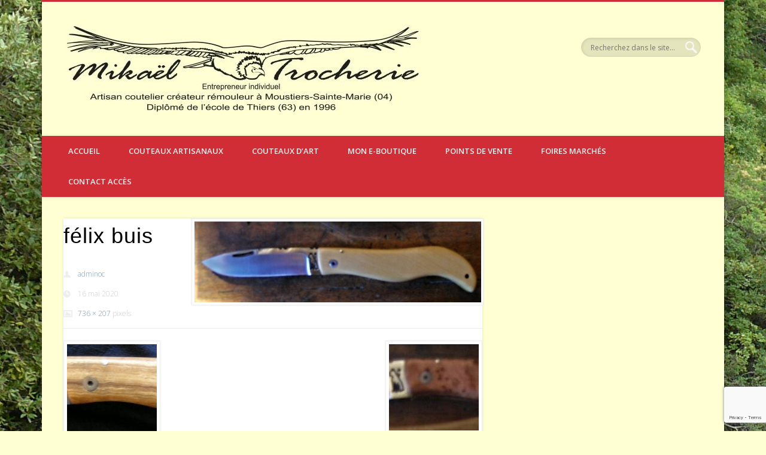

--- FILE ---
content_type: text/html; charset=UTF-8
request_url: https://www.verdoncoutellerie.net/les-couteaux-frictions-2/les-couteaux-frictions/felix-buis/
body_size: 12632
content:
<!DOCTYPE html>
<html lang="fr-FR">
<head>
<meta charset="UTF-8" />
<meta name="viewport" content="width=device-width, initial-scale=1.0" />
<link rel="profile" href="http://gmpg.org/xfn/11" />
<link rel="pingback" href="https://www.verdoncoutellerie.net/xmlrpc.php" />
<meta name='robots' content='index, follow, max-image-preview:large, max-snippet:-1, max-video-preview:-1' />
	<style>img:is([sizes="auto" i], [sizes^="auto," i]) { contain-intrinsic-size: 3000px 1500px }</style>
	
	<!-- This site is optimized with the Yoast SEO plugin v24.5 - https://yoast.com/wordpress/plugins/seo/ -->
	<title>félix buis - Verdon Coutellerie</title>
	<link rel="canonical" href="https://www.verdoncoutellerie.net/les-couteaux-frictions-2/les-couteaux-frictions/felix-buis/" />
	<meta property="og:locale" content="fr_FR" />
	<meta property="og:type" content="article" />
	<meta property="og:title" content="félix buis - Verdon Coutellerie" />
	<meta property="og:url" content="https://www.verdoncoutellerie.net/les-couteaux-frictions-2/les-couteaux-frictions/felix-buis/" />
	<meta property="og:site_name" content="Verdon Coutellerie" />
	<meta property="og:image" content="https://www.verdoncoutellerie.net/les-couteaux-frictions-2/les-couteaux-frictions/felix-buis" />
	<meta property="og:image:width" content="736" />
	<meta property="og:image:height" content="207" />
	<meta property="og:image:type" content="image/jpeg" />
	<script type="application/ld+json" class="yoast-schema-graph">{"@context":"https://schema.org","@graph":[{"@type":"WebPage","@id":"https://www.verdoncoutellerie.net/les-couteaux-frictions-2/les-couteaux-frictions/felix-buis/","url":"https://www.verdoncoutellerie.net/les-couteaux-frictions-2/les-couteaux-frictions/felix-buis/","name":"félix buis - Verdon Coutellerie","isPartOf":{"@id":"https://www.verdoncoutellerie.net/#website"},"primaryImageOfPage":{"@id":"https://www.verdoncoutellerie.net/les-couteaux-frictions-2/les-couteaux-frictions/felix-buis/#primaryimage"},"image":{"@id":"https://www.verdoncoutellerie.net/les-couteaux-frictions-2/les-couteaux-frictions/felix-buis/#primaryimage"},"thumbnailUrl":"https://www.verdoncoutellerie.net/wp-content/uploads/2020/05/félix-buis.jpg","datePublished":"2020-05-16T14:35:56+00:00","breadcrumb":{"@id":"https://www.verdoncoutellerie.net/les-couteaux-frictions-2/les-couteaux-frictions/felix-buis/#breadcrumb"},"inLanguage":"fr-FR","potentialAction":[{"@type":"ReadAction","target":["https://www.verdoncoutellerie.net/les-couteaux-frictions-2/les-couteaux-frictions/felix-buis/"]}]},{"@type":"ImageObject","inLanguage":"fr-FR","@id":"https://www.verdoncoutellerie.net/les-couteaux-frictions-2/les-couteaux-frictions/felix-buis/#primaryimage","url":"https://www.verdoncoutellerie.net/wp-content/uploads/2020/05/félix-buis.jpg","contentUrl":"https://www.verdoncoutellerie.net/wp-content/uploads/2020/05/félix-buis.jpg","width":736,"height":207},{"@type":"BreadcrumbList","@id":"https://www.verdoncoutellerie.net/les-couteaux-frictions-2/les-couteaux-frictions/felix-buis/#breadcrumb","itemListElement":[{"@type":"ListItem","position":1,"name":"Accueil","item":"https://www.verdoncoutellerie.net/"},{"@type":"ListItem","position":2,"name":"Les couteaux de poche en acier inoxydable et au carbone","item":"https://www.verdoncoutellerie.net/les-couteaux-frictions-2/"},{"@type":"ListItem","position":3,"name":"Les couteaux de poche","item":"https://www.verdoncoutellerie.net/les-couteaux-frictions-2/les-couteaux-frictions/"},{"@type":"ListItem","position":4,"name":"félix buis"}]},{"@type":"WebSite","@id":"https://www.verdoncoutellerie.net/#website","url":"https://www.verdoncoutellerie.net/","name":"Verdon Coutellerie","description":"Créateur et Fabricant de Couteaux à Thèmes","potentialAction":[{"@type":"SearchAction","target":{"@type":"EntryPoint","urlTemplate":"https://www.verdoncoutellerie.net/?s={search_term_string}"},"query-input":{"@type":"PropertyValueSpecification","valueRequired":true,"valueName":"search_term_string"}}],"inLanguage":"fr-FR"}]}</script>
	<!-- / Yoast SEO plugin. -->


<link rel='dns-prefetch' href='//stats.wp.com' />
<link rel='dns-prefetch' href='//v0.wordpress.com' />
<link rel="alternate" type="application/rss+xml" title="Verdon Coutellerie &raquo; Flux" href="https://www.verdoncoutellerie.net/feed/" />
<link rel="alternate" type="application/rss+xml" title="Verdon Coutellerie &raquo; Flux des commentaires" href="https://www.verdoncoutellerie.net/comments/feed/" />
<script type="text/javascript">
/* <![CDATA[ */
window._wpemojiSettings = {"baseUrl":"https:\/\/s.w.org\/images\/core\/emoji\/16.0.1\/72x72\/","ext":".png","svgUrl":"https:\/\/s.w.org\/images\/core\/emoji\/16.0.1\/svg\/","svgExt":".svg","source":{"concatemoji":"https:\/\/www.verdoncoutellerie.net\/wp-includes\/js\/wp-emoji-release.min.js?ver=6.8.3"}};
/*! This file is auto-generated */
!function(s,n){var o,i,e;function c(e){try{var t={supportTests:e,timestamp:(new Date).valueOf()};sessionStorage.setItem(o,JSON.stringify(t))}catch(e){}}function p(e,t,n){e.clearRect(0,0,e.canvas.width,e.canvas.height),e.fillText(t,0,0);var t=new Uint32Array(e.getImageData(0,0,e.canvas.width,e.canvas.height).data),a=(e.clearRect(0,0,e.canvas.width,e.canvas.height),e.fillText(n,0,0),new Uint32Array(e.getImageData(0,0,e.canvas.width,e.canvas.height).data));return t.every(function(e,t){return e===a[t]})}function u(e,t){e.clearRect(0,0,e.canvas.width,e.canvas.height),e.fillText(t,0,0);for(var n=e.getImageData(16,16,1,1),a=0;a<n.data.length;a++)if(0!==n.data[a])return!1;return!0}function f(e,t,n,a){switch(t){case"flag":return n(e,"\ud83c\udff3\ufe0f\u200d\u26a7\ufe0f","\ud83c\udff3\ufe0f\u200b\u26a7\ufe0f")?!1:!n(e,"\ud83c\udde8\ud83c\uddf6","\ud83c\udde8\u200b\ud83c\uddf6")&&!n(e,"\ud83c\udff4\udb40\udc67\udb40\udc62\udb40\udc65\udb40\udc6e\udb40\udc67\udb40\udc7f","\ud83c\udff4\u200b\udb40\udc67\u200b\udb40\udc62\u200b\udb40\udc65\u200b\udb40\udc6e\u200b\udb40\udc67\u200b\udb40\udc7f");case"emoji":return!a(e,"\ud83e\udedf")}return!1}function g(e,t,n,a){var r="undefined"!=typeof WorkerGlobalScope&&self instanceof WorkerGlobalScope?new OffscreenCanvas(300,150):s.createElement("canvas"),o=r.getContext("2d",{willReadFrequently:!0}),i=(o.textBaseline="top",o.font="600 32px Arial",{});return e.forEach(function(e){i[e]=t(o,e,n,a)}),i}function t(e){var t=s.createElement("script");t.src=e,t.defer=!0,s.head.appendChild(t)}"undefined"!=typeof Promise&&(o="wpEmojiSettingsSupports",i=["flag","emoji"],n.supports={everything:!0,everythingExceptFlag:!0},e=new Promise(function(e){s.addEventListener("DOMContentLoaded",e,{once:!0})}),new Promise(function(t){var n=function(){try{var e=JSON.parse(sessionStorage.getItem(o));if("object"==typeof e&&"number"==typeof e.timestamp&&(new Date).valueOf()<e.timestamp+604800&&"object"==typeof e.supportTests)return e.supportTests}catch(e){}return null}();if(!n){if("undefined"!=typeof Worker&&"undefined"!=typeof OffscreenCanvas&&"undefined"!=typeof URL&&URL.createObjectURL&&"undefined"!=typeof Blob)try{var e="postMessage("+g.toString()+"("+[JSON.stringify(i),f.toString(),p.toString(),u.toString()].join(",")+"));",a=new Blob([e],{type:"text/javascript"}),r=new Worker(URL.createObjectURL(a),{name:"wpTestEmojiSupports"});return void(r.onmessage=function(e){c(n=e.data),r.terminate(),t(n)})}catch(e){}c(n=g(i,f,p,u))}t(n)}).then(function(e){for(var t in e)n.supports[t]=e[t],n.supports.everything=n.supports.everything&&n.supports[t],"flag"!==t&&(n.supports.everythingExceptFlag=n.supports.everythingExceptFlag&&n.supports[t]);n.supports.everythingExceptFlag=n.supports.everythingExceptFlag&&!n.supports.flag,n.DOMReady=!1,n.readyCallback=function(){n.DOMReady=!0}}).then(function(){return e}).then(function(){var e;n.supports.everything||(n.readyCallback(),(e=n.source||{}).concatemoji?t(e.concatemoji):e.wpemoji&&e.twemoji&&(t(e.twemoji),t(e.wpemoji)))}))}((window,document),window._wpemojiSettings);
/* ]]> */
</script>
<style id='wp-emoji-styles-inline-css' type='text/css'>

	img.wp-smiley, img.emoji {
		display: inline !important;
		border: none !important;
		box-shadow: none !important;
		height: 1em !important;
		width: 1em !important;
		margin: 0 0.07em !important;
		vertical-align: -0.1em !important;
		background: none !important;
		padding: 0 !important;
	}
</style>
<link rel='stylesheet' id='wp-block-library-css' href='https://www.verdoncoutellerie.net/wp-includes/css/dist/block-library/style.min.css?ver=6.8.3' type='text/css' media='all' />
<style id='classic-theme-styles-inline-css' type='text/css'>
/*! This file is auto-generated */
.wp-block-button__link{color:#fff;background-color:#32373c;border-radius:9999px;box-shadow:none;text-decoration:none;padding:calc(.667em + 2px) calc(1.333em + 2px);font-size:1.125em}.wp-block-file__button{background:#32373c;color:#fff;text-decoration:none}
</style>
<link rel='stylesheet' id='mediaelement-css' href='https://www.verdoncoutellerie.net/wp-includes/js/mediaelement/mediaelementplayer-legacy.min.css?ver=4.2.17' type='text/css' media='all' />
<link rel='stylesheet' id='wp-mediaelement-css' href='https://www.verdoncoutellerie.net/wp-includes/js/mediaelement/wp-mediaelement.min.css?ver=6.8.3' type='text/css' media='all' />
<style id='jetpack-sharing-buttons-style-inline-css' type='text/css'>
.jetpack-sharing-buttons__services-list{display:flex;flex-direction:row;flex-wrap:wrap;gap:0;list-style-type:none;margin:5px;padding:0}.jetpack-sharing-buttons__services-list.has-small-icon-size{font-size:12px}.jetpack-sharing-buttons__services-list.has-normal-icon-size{font-size:16px}.jetpack-sharing-buttons__services-list.has-large-icon-size{font-size:24px}.jetpack-sharing-buttons__services-list.has-huge-icon-size{font-size:36px}@media print{.jetpack-sharing-buttons__services-list{display:none!important}}.editor-styles-wrapper .wp-block-jetpack-sharing-buttons{gap:0;padding-inline-start:0}ul.jetpack-sharing-buttons__services-list.has-background{padding:1.25em 2.375em}
</style>
<style id='global-styles-inline-css' type='text/css'>
:root{--wp--preset--aspect-ratio--square: 1;--wp--preset--aspect-ratio--4-3: 4/3;--wp--preset--aspect-ratio--3-4: 3/4;--wp--preset--aspect-ratio--3-2: 3/2;--wp--preset--aspect-ratio--2-3: 2/3;--wp--preset--aspect-ratio--16-9: 16/9;--wp--preset--aspect-ratio--9-16: 9/16;--wp--preset--color--black: #000000;--wp--preset--color--cyan-bluish-gray: #abb8c3;--wp--preset--color--white: #ffffff;--wp--preset--color--pale-pink: #f78da7;--wp--preset--color--vivid-red: #cf2e2e;--wp--preset--color--luminous-vivid-orange: #ff6900;--wp--preset--color--luminous-vivid-amber: #fcb900;--wp--preset--color--light-green-cyan: #7bdcb5;--wp--preset--color--vivid-green-cyan: #00d084;--wp--preset--color--pale-cyan-blue: #8ed1fc;--wp--preset--color--vivid-cyan-blue: #0693e3;--wp--preset--color--vivid-purple: #9b51e0;--wp--preset--gradient--vivid-cyan-blue-to-vivid-purple: linear-gradient(135deg,rgba(6,147,227,1) 0%,rgb(155,81,224) 100%);--wp--preset--gradient--light-green-cyan-to-vivid-green-cyan: linear-gradient(135deg,rgb(122,220,180) 0%,rgb(0,208,130) 100%);--wp--preset--gradient--luminous-vivid-amber-to-luminous-vivid-orange: linear-gradient(135deg,rgba(252,185,0,1) 0%,rgba(255,105,0,1) 100%);--wp--preset--gradient--luminous-vivid-orange-to-vivid-red: linear-gradient(135deg,rgba(255,105,0,1) 0%,rgb(207,46,46) 100%);--wp--preset--gradient--very-light-gray-to-cyan-bluish-gray: linear-gradient(135deg,rgb(238,238,238) 0%,rgb(169,184,195) 100%);--wp--preset--gradient--cool-to-warm-spectrum: linear-gradient(135deg,rgb(74,234,220) 0%,rgb(151,120,209) 20%,rgb(207,42,186) 40%,rgb(238,44,130) 60%,rgb(251,105,98) 80%,rgb(254,248,76) 100%);--wp--preset--gradient--blush-light-purple: linear-gradient(135deg,rgb(255,206,236) 0%,rgb(152,150,240) 100%);--wp--preset--gradient--blush-bordeaux: linear-gradient(135deg,rgb(254,205,165) 0%,rgb(254,45,45) 50%,rgb(107,0,62) 100%);--wp--preset--gradient--luminous-dusk: linear-gradient(135deg,rgb(255,203,112) 0%,rgb(199,81,192) 50%,rgb(65,88,208) 100%);--wp--preset--gradient--pale-ocean: linear-gradient(135deg,rgb(255,245,203) 0%,rgb(182,227,212) 50%,rgb(51,167,181) 100%);--wp--preset--gradient--electric-grass: linear-gradient(135deg,rgb(202,248,128) 0%,rgb(113,206,126) 100%);--wp--preset--gradient--midnight: linear-gradient(135deg,rgb(2,3,129) 0%,rgb(40,116,252) 100%);--wp--preset--font-size--small: 13px;--wp--preset--font-size--medium: 20px;--wp--preset--font-size--large: 36px;--wp--preset--font-size--x-large: 42px;--wp--preset--spacing--20: 0.44rem;--wp--preset--spacing--30: 0.67rem;--wp--preset--spacing--40: 1rem;--wp--preset--spacing--50: 1.5rem;--wp--preset--spacing--60: 2.25rem;--wp--preset--spacing--70: 3.38rem;--wp--preset--spacing--80: 5.06rem;--wp--preset--shadow--natural: 6px 6px 9px rgba(0, 0, 0, 0.2);--wp--preset--shadow--deep: 12px 12px 50px rgba(0, 0, 0, 0.4);--wp--preset--shadow--sharp: 6px 6px 0px rgba(0, 0, 0, 0.2);--wp--preset--shadow--outlined: 6px 6px 0px -3px rgba(255, 255, 255, 1), 6px 6px rgba(0, 0, 0, 1);--wp--preset--shadow--crisp: 6px 6px 0px rgba(0, 0, 0, 1);}:where(.is-layout-flex){gap: 0.5em;}:where(.is-layout-grid){gap: 0.5em;}body .is-layout-flex{display: flex;}.is-layout-flex{flex-wrap: wrap;align-items: center;}.is-layout-flex > :is(*, div){margin: 0;}body .is-layout-grid{display: grid;}.is-layout-grid > :is(*, div){margin: 0;}:where(.wp-block-columns.is-layout-flex){gap: 2em;}:where(.wp-block-columns.is-layout-grid){gap: 2em;}:where(.wp-block-post-template.is-layout-flex){gap: 1.25em;}:where(.wp-block-post-template.is-layout-grid){gap: 1.25em;}.has-black-color{color: var(--wp--preset--color--black) !important;}.has-cyan-bluish-gray-color{color: var(--wp--preset--color--cyan-bluish-gray) !important;}.has-white-color{color: var(--wp--preset--color--white) !important;}.has-pale-pink-color{color: var(--wp--preset--color--pale-pink) !important;}.has-vivid-red-color{color: var(--wp--preset--color--vivid-red) !important;}.has-luminous-vivid-orange-color{color: var(--wp--preset--color--luminous-vivid-orange) !important;}.has-luminous-vivid-amber-color{color: var(--wp--preset--color--luminous-vivid-amber) !important;}.has-light-green-cyan-color{color: var(--wp--preset--color--light-green-cyan) !important;}.has-vivid-green-cyan-color{color: var(--wp--preset--color--vivid-green-cyan) !important;}.has-pale-cyan-blue-color{color: var(--wp--preset--color--pale-cyan-blue) !important;}.has-vivid-cyan-blue-color{color: var(--wp--preset--color--vivid-cyan-blue) !important;}.has-vivid-purple-color{color: var(--wp--preset--color--vivid-purple) !important;}.has-black-background-color{background-color: var(--wp--preset--color--black) !important;}.has-cyan-bluish-gray-background-color{background-color: var(--wp--preset--color--cyan-bluish-gray) !important;}.has-white-background-color{background-color: var(--wp--preset--color--white) !important;}.has-pale-pink-background-color{background-color: var(--wp--preset--color--pale-pink) !important;}.has-vivid-red-background-color{background-color: var(--wp--preset--color--vivid-red) !important;}.has-luminous-vivid-orange-background-color{background-color: var(--wp--preset--color--luminous-vivid-orange) !important;}.has-luminous-vivid-amber-background-color{background-color: var(--wp--preset--color--luminous-vivid-amber) !important;}.has-light-green-cyan-background-color{background-color: var(--wp--preset--color--light-green-cyan) !important;}.has-vivid-green-cyan-background-color{background-color: var(--wp--preset--color--vivid-green-cyan) !important;}.has-pale-cyan-blue-background-color{background-color: var(--wp--preset--color--pale-cyan-blue) !important;}.has-vivid-cyan-blue-background-color{background-color: var(--wp--preset--color--vivid-cyan-blue) !important;}.has-vivid-purple-background-color{background-color: var(--wp--preset--color--vivid-purple) !important;}.has-black-border-color{border-color: var(--wp--preset--color--black) !important;}.has-cyan-bluish-gray-border-color{border-color: var(--wp--preset--color--cyan-bluish-gray) !important;}.has-white-border-color{border-color: var(--wp--preset--color--white) !important;}.has-pale-pink-border-color{border-color: var(--wp--preset--color--pale-pink) !important;}.has-vivid-red-border-color{border-color: var(--wp--preset--color--vivid-red) !important;}.has-luminous-vivid-orange-border-color{border-color: var(--wp--preset--color--luminous-vivid-orange) !important;}.has-luminous-vivid-amber-border-color{border-color: var(--wp--preset--color--luminous-vivid-amber) !important;}.has-light-green-cyan-border-color{border-color: var(--wp--preset--color--light-green-cyan) !important;}.has-vivid-green-cyan-border-color{border-color: var(--wp--preset--color--vivid-green-cyan) !important;}.has-pale-cyan-blue-border-color{border-color: var(--wp--preset--color--pale-cyan-blue) !important;}.has-vivid-cyan-blue-border-color{border-color: var(--wp--preset--color--vivid-cyan-blue) !important;}.has-vivid-purple-border-color{border-color: var(--wp--preset--color--vivid-purple) !important;}.has-vivid-cyan-blue-to-vivid-purple-gradient-background{background: var(--wp--preset--gradient--vivid-cyan-blue-to-vivid-purple) !important;}.has-light-green-cyan-to-vivid-green-cyan-gradient-background{background: var(--wp--preset--gradient--light-green-cyan-to-vivid-green-cyan) !important;}.has-luminous-vivid-amber-to-luminous-vivid-orange-gradient-background{background: var(--wp--preset--gradient--luminous-vivid-amber-to-luminous-vivid-orange) !important;}.has-luminous-vivid-orange-to-vivid-red-gradient-background{background: var(--wp--preset--gradient--luminous-vivid-orange-to-vivid-red) !important;}.has-very-light-gray-to-cyan-bluish-gray-gradient-background{background: var(--wp--preset--gradient--very-light-gray-to-cyan-bluish-gray) !important;}.has-cool-to-warm-spectrum-gradient-background{background: var(--wp--preset--gradient--cool-to-warm-spectrum) !important;}.has-blush-light-purple-gradient-background{background: var(--wp--preset--gradient--blush-light-purple) !important;}.has-blush-bordeaux-gradient-background{background: var(--wp--preset--gradient--blush-bordeaux) !important;}.has-luminous-dusk-gradient-background{background: var(--wp--preset--gradient--luminous-dusk) !important;}.has-pale-ocean-gradient-background{background: var(--wp--preset--gradient--pale-ocean) !important;}.has-electric-grass-gradient-background{background: var(--wp--preset--gradient--electric-grass) !important;}.has-midnight-gradient-background{background: var(--wp--preset--gradient--midnight) !important;}.has-small-font-size{font-size: var(--wp--preset--font-size--small) !important;}.has-medium-font-size{font-size: var(--wp--preset--font-size--medium) !important;}.has-large-font-size{font-size: var(--wp--preset--font-size--large) !important;}.has-x-large-font-size{font-size: var(--wp--preset--font-size--x-large) !important;}
:where(.wp-block-post-template.is-layout-flex){gap: 1.25em;}:where(.wp-block-post-template.is-layout-grid){gap: 1.25em;}
:where(.wp-block-columns.is-layout-flex){gap: 2em;}:where(.wp-block-columns.is-layout-grid){gap: 2em;}
:root :where(.wp-block-pullquote){font-size: 1.5em;line-height: 1.6;}
</style>
<link rel='stylesheet' id='contact-form-7-css' href='https://www.verdoncoutellerie.net/wp-content/plugins/contact-form-7/includes/css/styles.css?ver=5.7.7' type='text/css' media='all' />
<link rel='stylesheet' id='pinboard-web-font-css' href='https://fonts.googleapis.com/css?family=Open+Sans:300,300italic,regular,italic,600,600italic&#038;subset=latin' type='text/css' media='all' />
<link rel='stylesheet' id='pinboard-css' href='https://www.verdoncoutellerie.net/wp-content/themes/pinboard/style.css' type='text/css' media='all' />
<link rel='stylesheet' id='colorbox-css' href='https://www.verdoncoutellerie.net/wp-content/themes/pinboard/styles/colorbox.css' type='text/css' media='all' />
	<!--[if lt IE 9]>
	<script src="https://www.verdoncoutellerie.net/wp-content/themes/pinboard/scripts/html5.js" type="text/javascript"></script>
	<![endif]-->
<script type="text/javascript" src="https://www.verdoncoutellerie.net/wp-content/themes/pinboard/scripts/ios-orientationchange-fix.js" id="ios-orientationchange-fix-js"></script>
<script type="text/javascript" src="https://www.verdoncoutellerie.net/wp-includes/js/jquery/jquery.min.js?ver=3.7.1" id="jquery-core-js"></script>
<script type="text/javascript" src="https://www.verdoncoutellerie.net/wp-includes/js/jquery/jquery-migrate.min.js?ver=3.4.1" id="jquery-migrate-js"></script>
<script type="text/javascript" src="https://www.verdoncoutellerie.net/wp-content/themes/pinboard/scripts/jquery.fitvids.js" id="fitvids-js"></script>
<script type="text/javascript" src="https://www.verdoncoutellerie.net/wp-content/themes/pinboard/scripts/jquery.colorbox-min.js" id="colorbox-js"></script>
<link rel="https://api.w.org/" href="https://www.verdoncoutellerie.net/wp-json/" /><link rel="alternate" title="JSON" type="application/json" href="https://www.verdoncoutellerie.net/wp-json/wp/v2/media/2682" /><link rel="EditURI" type="application/rsd+xml" title="RSD" href="https://www.verdoncoutellerie.net/xmlrpc.php?rsd" />
<meta name="generator" content="WordPress 6.8.3" />
<link rel='shortlink' href='https://wp.me/a5Ddjs-Hg' />
<link rel="alternate" title="oEmbed (JSON)" type="application/json+oembed" href="https://www.verdoncoutellerie.net/wp-json/oembed/1.0/embed?url=https%3A%2F%2Fwww.verdoncoutellerie.net%2Fles-couteaux-frictions-2%2Fles-couteaux-frictions%2Ffelix-buis%2F" />
<link rel="alternate" title="oEmbed (XML)" type="text/xml+oembed" href="https://www.verdoncoutellerie.net/wp-json/oembed/1.0/embed?url=https%3A%2F%2Fwww.verdoncoutellerie.net%2Fles-couteaux-frictions-2%2Fles-couteaux-frictions%2Ffelix-buis%2F&#038;format=xml" />
	<style>img#wpstats{display:none}</style>
		<script>
/* <![CDATA[ */
	jQuery(window).load(function() {
			});
	jQuery(document).ready(function($) {
		$('#access .menu > li > a').each(function() {
			var title = $(this).attr('title');
			if(typeof title !== 'undefined' && title !== false) {
				$(this).append('<br /> <span>'+title+'</span>');
				$(this).removeAttr('title');
			}
		});
		function pinboard_move_elements(container) {
			if( container.hasClass('onecol') ) {
				var thumb = $('.entry-thumbnail', container);
				if('undefined' !== typeof thumb)
					$('.entry-container', container).before(thumb);
				var video = $('.entry-attachment', container);
				if('undefined' !== typeof video)
					$('.entry-container', container).before(video);
				var gallery = $('.post-gallery', container);
				if('undefined' !== typeof gallery)
					$('.entry-container', container).before(gallery);
				var meta = $('.entry-meta', container);
				if('undefined' !== typeof meta)
					$('.entry-container', container).after(meta);
			}
		}
		function pinboard_restore_elements(container) {
			if( container.hasClass('onecol') ) {
				var thumb = $('.entry-thumbnail', container);
				if('undefined' !== typeof thumb)
					$('.entry-header', container).after(thumb);
				var video = $('.entry-attachment', container);
				if('undefined' !== typeof video)
					$('.entry-header', container).after(video);
				var gallery = $('.post-gallery', container);
				if('undefined' !== typeof gallery)
					$('.entry-header', container).after(gallery);
				var meta = $('.entry-meta', container);
				if('undefined' !== typeof meta)
					$('.entry-header', container).append(meta);
				else
					$('.entry-header', container).html(meta.html());
			}
		}
		if( ($(window).width() > 960) || ($(document).width() > 960) ) {
			// Viewport is greater than tablet: portrait
		} else {
			$('#content .hentry').each(function() {
				pinboard_move_elements($(this));
			});
		}
		$(window).resize(function() {
			if( ($(window).width() > 960) || ($(document).width() > 960) ) {
									$('.page-template-template-full-width-php #content .hentry, .page-template-template-blog-full-width-php #content .hentry, .page-template-template-blog-four-col-php #content .hentry').each(function() {
						pinboard_restore_elements($(this));
					});
							} else {
				$('#content .hentry').each(function() {
					pinboard_move_elements($(this));
				});
			}
			if( ($(window).width() > 760) || ($(document).width() > 760) ) {
				var maxh = 0;
				$('#access .menu > li > a').each(function() {
					if(parseInt($(this).css('height'))>maxh) {
						maxh = parseInt($(this).css('height'));
					}
				});
				$('#access .menu > li > a').css('height', maxh);
			} else {
				$('#access .menu > li > a').css('height', 'auto');
			}
		});
		if( ($(window).width() > 760) || ($(document).width() > 760) ) {
			var maxh = 0;
			$('#access .menu > li > a').each(function() {
				var title = $(this).attr('title');
				if(typeof title !== 'undefined' && title !== false) {
					$(this).append('<br /> <span>'+title+'</span>');
					$(this).removeAttr('title');
				}
				if(parseInt($(this).css('height'))>maxh) {
					maxh = parseInt($(this).css('height'));
				}
			});
			$('#access .menu > li > a').css('height', maxh);
							$('#access li').mouseenter(function() {
					$(this).children('ul').css('display', 'none').stop(true, true).fadeIn(250).css('display', 'block').children('ul').css('display', 'none');
				});
				$('#access li').mouseleave(function() {
					$(this).children('ul').stop(true, true).fadeOut(250).css('display', 'block');
				});
					} else {
			$('#access li').each(function() {
				if($(this).children('ul').length)
					$(this).append('<span class="drop-down-toggle"><span class="drop-down-arrow"></span></span>');
			});
			$('.drop-down-toggle').click(function() {
				$(this).parent().children('ul').slideToggle(250);
			});
		}
				$('.entry-attachment audio, .entry-attachment video').mediaelementplayer({
			videoWidth: '100%',
			videoHeight: '100%',
			audioWidth: '100%',
			alwaysShowControls: true,
			features: ['playpause','progress','tracks','volume'],
			videoVolume: 'horizontal'
		});
		$(".entry-attachment, .entry-content").fitVids({ customSelector: "iframe[src*='wordpress.tv'], iframe[src*='www.dailymotion.com'], iframe[src*='blip.tv'], iframe[src*='www.viddler.com']"});
	});
	jQuery(window).load(function() {
					jQuery('.entry-content a[href$=".jpg"],.entry-content a[href$=".jpeg"],.entry-content a[href$=".png"],.entry-content a[href$=".gif"],a.colorbox').colorbox({
				maxWidth: '100%',
				maxHeight: '100%',
			});
			});
/* ]]> */
</script>
<style type="text/css">
			#header input#s {
			width:168px;
			box-shadow:inset 1px 1px 5px 1px rgba(0, 0, 0, .1);
			text-indent: 0;
		}
					@media screen and (max-width: 760px) {
			#sidebar {
				display: none;
			}
		}
				@media screen and (max-width: 760px) {
			#footer-area {
				display: none;
			}
		}
				#wrapper {
			background: #ffffd3;
		}
				#header {
			border-color: #d12d36;
		}
		#access {
			background: #d12d36;
		}
		@media screen and (max-width: 760px) {
			#access {
				background: none;
			}
		}
				#access li li {
			background: #d12d36;
		}
				#sidebar-wide,
		#sidebar-footer-wide,
		#current-location {
			background: #ffffd3;
		}
				.entry,
		#comments,
		#respond,
		#posts-nav {
			background: #ffffff;
		}
				.home .entry-meta,
		.blog .entry-meta,
		.archive .entry-meta,
		.search .entry-meta {
			background: #ffffd3;
		}
				#footer-area {
			background: #ffffd3;
		}
				#copyright {
			background: #d12d36;
		}
							h1, h2, h3, h4, h5, h6 {
				font-family:"Open Sans", sans-serif;
			}
															body {
			color:#000000;
		}
		h1, h2, h3, h4, h5, h6,
		.entry-title,
		.entry-title a {
			color:#000000;
		}
		.entry-content {
			color:#000000;
		}
				a {
			color:#dd3333;
		}
												#copyright {
			color:#ffffff;
		}
				#copyright a {
			color:#ffffff;
		}
		</style>
<!-- All in one Favicon 4.8 --><link rel="shortcut icon" href="http://www.verdoncoutellerie.net/wp-content/uploads/2015/02/marque-de-fabrique-en-coutellerie-dart-favicon-07-02-20153.jpghttp://www.verdoncoutellerie.net/wp-content/uploads/2015/01/favicon.ico" />
<link rel="icon" href="http://www.verdoncoutellerie.net/wp-content/uploads/2015/02/marque-de-fabrique-en-coutellerie-dart-favicon-07-02-20153.jpg" type="image/gif"/>
<link rel="icon" href="http://www.verdoncoutellerie.net/wp-content/uploads/2015/02/marque-de-fabrique-en-coutellerie-dart-favicon-07-02-20153.jpg" type="image/png"/>
<link rel="apple-touch-icon" href="http://www.verdoncoutellerie.net/wp-content/uploads/2015/02/marque-de-fabrique-en-coutellerie-dart-favicon-07-02-20153.jpg" />
<meta name="generator" content="Powered by WPBakery Page Builder - drag and drop page builder for WordPress."/>
<style type="text/css">
	#site-title .home,
	#site-description {
		position:absolute !important;
		clip:rect(1px, 1px, 1px, 1px);
	}
</style>
<style type="text/css" id="custom-background-css">
body.custom-background { background-color: #ffffd4; background-image: url("https://www.verdoncoutellerie.net/wp-content/uploads/2023/03/P1140395-scaled.jpg"); background-position: left top; background-size: auto; background-repeat: repeat; background-attachment: scroll; }
</style>
	<link rel="icon" href="https://www.verdoncoutellerie.net/wp-content/uploads/2015/01/cropped-marque-de-fabrique-en-coutellerie-dart3-32x32.jpg" sizes="32x32" />
<link rel="icon" href="https://www.verdoncoutellerie.net/wp-content/uploads/2015/01/cropped-marque-de-fabrique-en-coutellerie-dart3-192x192.jpg" sizes="192x192" />
<link rel="apple-touch-icon" href="https://www.verdoncoutellerie.net/wp-content/uploads/2015/01/cropped-marque-de-fabrique-en-coutellerie-dart3-180x180.jpg" />
<meta name="msapplication-TileImage" content="https://www.verdoncoutellerie.net/wp-content/uploads/2015/01/cropped-marque-de-fabrique-en-coutellerie-dart3-270x270.jpg" />
		<style type="text/css" id="wp-custom-css">
			/*
Bienvenue dans l&rsquo;éditeur CSS de l&rsquo;extension Design !

CSS (Cascading Style Sheets) est un langage qui fournit des informations à
votre navigateur concernant le style de la page web que vous visitez. Vous
pouvez maintenant supprimer ces commentaires et commencer à ajouter votre
propre code CSS.

Par défaut, cette feuille de style sera chargée après la feuille de
style de votre thème, ce qui veut dire que les nouvelles règles que vous
ajouterez ici pourront remplacer celles créées par le thème.

Vous pouvez donc ajouter ici les changements que vous souhaitez apporter à
votre thème, sans avoir à copier la feuille de style existante de
celui-ci, ou avoir à recréer toutes les règles de style de votre thème.
*/
.noclic {
	cursor: default !important;
}		</style>
		<noscript><style> .wpb_animate_when_almost_visible { opacity: 1; }</style></noscript></head>

<body class="attachment wp-singular attachment-template-default attachmentid-2682 attachment-jpeg custom-background wp-theme-pinboard page-template-template-full-width-php wpb-js-composer js-comp-ver-6.10.0 vc_responsive">
	<div id="wrapper">
		<header id="header">
			<div id="site-title">
									<a href="https://www.verdoncoutellerie.net/" rel="home">
						<img src="https://www.verdoncoutellerie.net/wp-content/uploads/2025/02/cropped-2025-02_Logo-Mikael_Fond-detoure-593-x-148-px.jpg" alt="Verdon Coutellerie" width="593" height="148" />
					</a>
								<a class="home" href="https://www.verdoncoutellerie.net/" rel="home">Verdon Coutellerie</a>
			</div>
							<div id="site-description">Créateur et Fabricant de Couteaux à Thèmes</div>
							<form role="search" method="get" id="searchform" action="https://www.verdoncoutellerie.net/" >
	<input type="text" value="" placeholder="Recherchez dans le site&#8230;" name="s" id="s" />
	<input type="submit" id="searchsubmit" value="Search" />
</form>				<div class="clear"></div>
			<nav id="access">
				<a class="nav-show" href="#access">Show Navigation</a>
				<a class="nav-hide" href="#nogo">Hide Navigation</a>
				<div class="menu-menu-1-container"><ul id="menu-menu-1" class="menu"><li id="menu-item-7" class="menu-item menu-item-type-custom menu-item-object-custom menu-item-home menu-item-has-children menu-item-7"><a href="http://www.verdoncoutellerie.net/">Accueil</a>
<ul class="sub-menu">
	<li id="menu-item-1547" class="menu-item menu-item-type-post_type menu-item-object-page menu-item-1547"><a href="https://www.verdoncoutellerie.net/presentation-de-lentreprise/">Présentation de l’entreprise</a></li>
	<li id="menu-item-99" class="menu-item menu-item-type-post_type menu-item-object-page menu-item-99"><a href="https://www.verdoncoutellerie.net/diplome-prix/">Diplôme-Prix</a></li>
</ul>
</li>
<li id="menu-item-96" class="menu-item menu-item-type-post_type menu-item-object-page menu-item-has-children menu-item-96"><a href="https://www.verdoncoutellerie.net/la-coutellerie-artisanale/">Couteaux artisanaux</a>
<ul class="sub-menu">
	<li id="menu-item-3027" class="menu-item menu-item-type-post_type menu-item-object-page menu-item-3027"><a href="https://www.verdoncoutellerie.net/les-couverts-a-salade/">Télécharger le catalogue en coutellerie artisanale</a></li>
	<li id="menu-item-182" class="menu-item menu-item-type-post_type menu-item-object-page menu-item-182"><a href="https://www.verdoncoutellerie.net/methode-de-fabrication-en-coutellerie-artisanale/">La fabrication en vidéo et/ou texte avec photos</a></li>
	<li id="menu-item-185" class="menu-item menu-item-type-post_type menu-item-object-page menu-item-185"><a href="https://www.verdoncoutellerie.net/les-couteaux-frictions-2/">Les couteaux de poche acier inoxydable ou au carbone</a></li>
	<li id="menu-item-3693" class="menu-item menu-item-type-post_type menu-item-object-page menu-item-3693"><a href="https://www.verdoncoutellerie.net/les-couteaux-de-poche-en-damas-inox-et-carbone/">Les couteaux de poche acier damas inoxydable ou au carbone</a></li>
	<li id="menu-item-4116" class="menu-item menu-item-type-post_type menu-item-object-page menu-item-4116"><a href="https://www.verdoncoutellerie.net/les-arbres-le-bois/">Les principaux bois</a></li>
	<li id="menu-item-5629" class="menu-item menu-item-type-post_type menu-item-object-page menu-item-5629"><a href="https://www.verdoncoutellerie.net/quelle-difference-entre-une-lame-en-acier-inox-et-une-lame-en-acier-carbone/">Différence acier inoxydable ou au carbone</a></li>
	<li id="menu-item-4857" class="menu-item menu-item-type-post_type menu-item-object-page menu-item-4857"><a href="https://www.verdoncoutellerie.net/entretien-dune-lame-en-acier-carbone/">Entretien lame acier au carbone</a></li>
	<li id="menu-item-5640" class="menu-item menu-item-type-post_type menu-item-object-page menu-item-5640"><a href="https://www.verdoncoutellerie.net/comment-aiguiser-votre-couteau/">Comment aiguiser votre couteau</a></li>
</ul>
</li>
<li id="menu-item-93" class="menu-item menu-item-type-post_type menu-item-object-page menu-item-has-children menu-item-93"><a href="https://www.verdoncoutellerie.net/coutellerie-dart/">Couteaux d&rsquo;art</a>
<ul class="sub-menu">
	<li id="menu-item-4323" class="menu-item menu-item-type-post_type menu-item-object-page menu-item-4323"><a href="https://www.verdoncoutellerie.net/telecharger-le-catalogue-en-coutellerie-dart/">Télécharger le catalogue en coutellerie d’art</a></li>
	<li id="menu-item-118" class="menu-item menu-item-type-post_type menu-item-object-page menu-item-118"><a href="https://www.verdoncoutellerie.net/methode-de-fabrication-en-coutellerie-dart/">La fabrication</a></li>
	<li id="menu-item-122" class="menu-item menu-item-type-post_type menu-item-object-page menu-item-has-children menu-item-122"><a href="https://www.verdoncoutellerie.net/les-couteaux-frictions-2/les-couteaux-frictions/" title="poche">Les couteaux de poche</a>
	<ul class="sub-menu">
		<li id="menu-item-2790" class="menu-item menu-item-type-post_type menu-item-object-page menu-item-2790"><a href="https://www.verdoncoutellerie.net/le-verdon-2/">Le Verdon*</a></li>
		<li id="menu-item-2715" class="menu-item menu-item-type-post_type menu-item-object-page menu-item-2715"><a href="https://www.verdoncoutellerie.net/le-verdon/">Le Blacas*</a></li>
		<li id="menu-item-2763" class="menu-item menu-item-type-post_type menu-item-object-page menu-item-2763"><a href="https://www.verdoncoutellerie.net/la-lavandine/">La Lavandine*</a></li>
		<li id="menu-item-2739" class="menu-item menu-item-type-post_type menu-item-object-page menu-item-2739"><a href="https://www.verdoncoutellerie.net/le-squale/">Le squale</a></li>
		<li id="menu-item-2742" class="menu-item menu-item-type-post_type menu-item-object-page menu-item-2742"><a href="https://www.verdoncoutellerie.net/le-gracile/">Le gracile</a></li>
		<li id="menu-item-2732" class="menu-item menu-item-type-post_type menu-item-object-page menu-item-2732"><a href="https://www.verdoncoutellerie.net/lelegant/">L’élégant</a></li>
		<li id="menu-item-2745" class="menu-item menu-item-type-post_type menu-item-object-page menu-item-2745"><a href="https://www.verdoncoutellerie.net/fario/">Fario*</a></li>
		<li id="menu-item-2736" class="menu-item menu-item-type-post_type menu-item-object-page menu-item-2736"><a href="https://www.verdoncoutellerie.net/le-boxer/">Le boxer</a></li>
		<li id="menu-item-2754" class="menu-item menu-item-type-post_type menu-item-object-page menu-item-2754"><a href="https://www.verdoncoutellerie.net/lecureuil/">L’écureuil*</a></li>
		<li id="menu-item-2729" class="menu-item menu-item-type-post_type menu-item-object-page menu-item-2729"><a href="https://www.verdoncoutellerie.net/le-felix/">Le félix</a></li>
		<li id="menu-item-2757" class="menu-item menu-item-type-post_type menu-item-object-page menu-item-2757"><a href="https://www.verdoncoutellerie.net/%c2%9dla-cigale/">La cigale*</a></li>
		<li id="menu-item-2751" class="menu-item menu-item-type-post_type menu-item-object-page menu-item-2751"><a href="https://www.verdoncoutellerie.net/mensonge/">Mensonge*</a></li>
		<li id="menu-item-2782" class="menu-item menu-item-type-post_type menu-item-object-page menu-item-2782"><a href="https://www.verdoncoutellerie.net/le-luberon/">Le luberon</a></li>
		<li id="menu-item-2760" class="menu-item menu-item-type-post_type menu-item-object-page menu-item-2760"><a href="https://www.verdoncoutellerie.net/%c2%9dle-muretain/">Le Muretain*</a></li>
	</ul>
</li>
	<li id="menu-item-2911" class="menu-item menu-item-type-post_type menu-item-object-page menu-item-2911"><a href="https://www.verdoncoutellerie.net/les-mini/">Les mini</a></li>
	<li id="menu-item-1976" class="menu-item menu-item-type-post_type menu-item-object-page menu-item-1976"><a href="https://www.verdoncoutellerie.net/couteaux-geants/">Les Géants ou de vitrine</a></li>
	<li id="menu-item-170" class="menu-item menu-item-type-post_type menu-item-object-page menu-item-170"><a href="https://www.verdoncoutellerie.net/art-de-la-table/">Pour la table et la cuisine</a></li>
	<li id="menu-item-173" class="menu-item menu-item-type-post_type menu-item-object-page menu-item-173"><a href="https://www.verdoncoutellerie.net/les-couteaux-droits/">Les chasses</a></li>
	<li id="menu-item-2631" class="menu-item menu-item-type-post_type menu-item-object-page menu-item-2631"><a href="https://www.verdoncoutellerie.net/les-couteaux-dexceptions/">Les exceptionnels</a></li>
	<li id="menu-item-2915" class="menu-item menu-item-type-post_type menu-item-object-page menu-item-2915"><a href="https://www.verdoncoutellerie.net/les-remarquable/">Les remarquable</a></li>
</ul>
</li>
<li id="menu-item-1776" class="menu-item menu-item-type-custom menu-item-object-custom menu-item-has-children menu-item-1776"><a target="_blank" href="https://verdoncoutellerie.net/couteau-artisanal-original/">Mon e-boutique</a>
<ul class="sub-menu">
	<li id="menu-item-4965" class="menu-item menu-item-type-post_type menu-item-object-page menu-item-4965"><a href="https://www.verdoncoutellerie.net/horaires/">Ventes à l’atelier</a></li>
	<li id="menu-item-4952" class="menu-item menu-item-type-post_type menu-item-object-page menu-item-4952"><a href="https://www.verdoncoutellerie.net/mode-de-paiement-accepte-sur-foires-et-marches-a-latelier-et-sur-ma-e-boutique/">Mode de paiement accepté</a></li>
	<li id="menu-item-6269" class="menu-item menu-item-type-post_type menu-item-object-page menu-item-6269"><a href="https://www.verdoncoutellerie.net/garantie/">Garantie</a></li>
</ul>
</li>
<li id="menu-item-54" class="menu-item menu-item-type-post_type menu-item-object-page menu-item-has-children menu-item-54"><a href="https://www.verdoncoutellerie.net/les-points-de-vente/">Points de vente</a>
<ul class="sub-menu">
	<li id="menu-item-4182" class="menu-item menu-item-type-post_type menu-item-object-page menu-item-4182"><a href="https://www.verdoncoutellerie.net/stage-de-coutellerie/">Stage ou formation</a></li>
	<li id="menu-item-787" class="menu-item menu-item-type-post_type menu-item-object-page menu-item-787"><a href="https://www.verdoncoutellerie.net/aiguisage-de-vos-couteaux/">L’Aiguisage et l’Affûtage</a></li>
	<li id="menu-item-1859" class="menu-item menu-item-type-post_type menu-item-object-page menu-item-1859"><a href="https://www.verdoncoutellerie.net/la-restauration/">La restauration en coutellerie</a></li>
	<li id="menu-item-3525" class="menu-item menu-item-type-post_type menu-item-object-page menu-item-3525"><a href="https://www.verdoncoutellerie.net/le-polissage/">Le polissage de votre couteau</a></li>
</ul>
</li>
<li id="menu-item-199" class="menu-item menu-item-type-post_type menu-item-object-page menu-item-has-children menu-item-199"><a href="https://www.verdoncoutellerie.net/expositions/">Foires Marchés</a>
<ul class="sub-menu">
	<li id="menu-item-1451" class="menu-item menu-item-type-post_type menu-item-object-page menu-item-1451"><a href="https://www.verdoncoutellerie.net/lexique-2/">Dictionnaire</a></li>
	<li id="menu-item-1577" class="menu-item menu-item-type-post_type menu-item-object-page menu-item-1577"><a href="https://www.verdoncoutellerie.net/dossier-presse-2/">Dossier presse</a></li>
	<li id="menu-item-1450" class="menu-item menu-item-type-post_type menu-item-object-page menu-item-1450"><a href="https://www.verdoncoutellerie.net/legislation-arme-blanche/">Législation arme blanches</a></li>
</ul>
</li>
<li id="menu-item-108" class="menu-item menu-item-type-post_type menu-item-object-page menu-item-has-children menu-item-108"><a href="https://www.verdoncoutellerie.net/contact/">Contact Accès</a>
<ul class="sub-menu">
	<li id="menu-item-2359" class="menu-item menu-item-type-post_type menu-item-object-page menu-item-2359"><a href="https://www.verdoncoutellerie.net/activites-du-verdon/">Activités du Verdon</a></li>
	<li id="menu-item-804" class="menu-item menu-item-type-post_type menu-item-object-page menu-item-804"><a href="https://www.verdoncoutellerie.net/liens/">Liens</a></li>
</ul>
</li>
</ul></div>				<div class="clear"></div>
			</nav><!-- #access -->
		</header><!-- #header -->	<div id="container">
		<section id="content" class="column twothirdcol">
							<article class="post-2682 attachment type-attachment status-inherit hentry column onecol" id="post-2682">
					<div class="entry">
						<header class="entry-header">
							<h1 class="entry-title">félix buis</h1>
									<aside class="entry-meta">
							<span class="entry-author-link"><a href="https://www.verdoncoutellerie.net/author/adminoc/" title="Articles par adminoc" rel="author">adminoc</a></span>
									<span class="entry-date">16 mai 2020</span>
													<span class="attachment-size"><a href="https://www.verdoncoutellerie.net/wp-content/uploads/2020/05/félix-buis.jpg" title="Lien vers l'image en taille réelle">736 &times; 207</a> pixels</span>
																		<div class="clear"></div>
		</aside><!-- .entry-meta -->
							</header><!-- .entry-header -->
						<div class="entry-content">
							<figure class="entry-attachment">
								<a href="https://www.verdoncoutellerie.net/wp-content/uploads/2020/05/félix-buis.jpg" title="félix buis" rel="attachment">
									<img width="700" height="197" src="https://www.verdoncoutellerie.net/wp-content/uploads/2020/05/félix-buis-700x197.jpg" class="attachment-image-thumb size-image-thumb" alt="" decoding="async" fetchpriority="high" srcset="https://www.verdoncoutellerie.net/wp-content/uploads/2020/05/félix-buis-700x197.jpg 700w, https://www.verdoncoutellerie.net/wp-content/uploads/2020/05/félix-buis-300x84.jpg 300w, https://www.verdoncoutellerie.net/wp-content/uploads/2020/05/félix-buis.jpg 736w" sizes="(max-width: 700px) 100vw, 700px" data-attachment-id="2682" data-permalink="https://www.verdoncoutellerie.net/les-couteaux-frictions-2/les-couteaux-frictions/felix-buis/" data-orig-file="https://www.verdoncoutellerie.net/wp-content/uploads/2020/05/félix-buis.jpg" data-orig-size="736,207" data-comments-opened="0" data-image-meta="{&quot;aperture&quot;:&quot;2.8&quot;,&quot;credit&quot;:&quot;&quot;,&quot;camera&quot;:&quot;E5400&quot;,&quot;caption&quot;:&quot;&quot;,&quot;created_timestamp&quot;:&quot;1165679995&quot;,&quot;copyright&quot;:&quot;&quot;,&quot;focal_length&quot;:&quot;5.8&quot;,&quot;iso&quot;:&quot;200&quot;,&quot;shutter_speed&quot;:&quot;0.32258064516129&quot;,&quot;title&quot;:&quot;&quot;,&quot;orientation&quot;:&quot;1&quot;}" data-image-title="félix buis" data-image-description="" data-image-caption="" data-medium-file="https://www.verdoncoutellerie.net/wp-content/uploads/2020/05/félix-buis-300x84.jpg" data-large-file="https://www.verdoncoutellerie.net/wp-content/uploads/2020/05/félix-buis.jpg" />								</a>
															</figure><!-- .entry-attachment -->
							<div class="clear"></div>
						</div><!-- .entry-content -->
						<footer class="entry-utility">
									<div id="attachment-nav">
			<div class="nav-next"><a rel='attachment' href='https://www.verdoncoutellerie.net/les-couteaux-frictions-2/les-couteaux-frictions/felix-loupe-de-cade/'><img width="150" height="144" src="https://www.verdoncoutellerie.net/wp-content/uploads/2020/05/félix-loupe-de-cade-150x144.jpg" class="attachment-thumbnail size-thumbnail" alt="félix loupe de cade" decoding="async" data-attachment-id="2684" data-permalink="https://www.verdoncoutellerie.net/les-couteaux-frictions-2/les-couteaux-frictions/felix-loupe-de-cade/" data-orig-file="https://www.verdoncoutellerie.net/wp-content/uploads/2020/05/félix-loupe-de-cade.jpg" data-orig-size="698,144" data-comments-opened="0" data-image-meta="{&quot;aperture&quot;:&quot;2.8&quot;,&quot;credit&quot;:&quot;&quot;,&quot;camera&quot;:&quot;E5400&quot;,&quot;caption&quot;:&quot;&quot;,&quot;created_timestamp&quot;:&quot;1165679995&quot;,&quot;copyright&quot;:&quot;&quot;,&quot;focal_length&quot;:&quot;5.8&quot;,&quot;iso&quot;:&quot;200&quot;,&quot;shutter_speed&quot;:&quot;0.32258064516129&quot;,&quot;title&quot;:&quot;&quot;,&quot;orientation&quot;:&quot;1&quot;}" data-image-title="félix loupe de cade" data-image-description="" data-image-caption="" data-medium-file="https://www.verdoncoutellerie.net/wp-content/uploads/2020/05/félix-loupe-de-cade-300x62.jpg" data-large-file="https://www.verdoncoutellerie.net/wp-content/uploads/2020/05/félix-loupe-de-cade.jpg" /></a></div>
			<div class="nav-previous"><a rel='attachment' href='https://www.verdoncoutellerie.net/les-couteaux-frictions-2/les-couteaux-frictions/felix-olivier/'><img width="150" height="150" src="https://www.verdoncoutellerie.net/wp-content/uploads/2020/05/félix-olivier-150x150.jpg" class="attachment-thumbnail size-thumbnail" alt="félix olivier" decoding="async" data-attachment-id="2681" data-permalink="https://www.verdoncoutellerie.net/les-couteaux-frictions-2/les-couteaux-frictions/felix-olivier/" data-orig-file="https://www.verdoncoutellerie.net/wp-content/uploads/2020/05/félix-olivier.jpg" data-orig-size="909,164" data-comments-opened="0" data-image-meta="{&quot;aperture&quot;:&quot;2.8&quot;,&quot;credit&quot;:&quot;&quot;,&quot;camera&quot;:&quot;E5400&quot;,&quot;caption&quot;:&quot;&quot;,&quot;created_timestamp&quot;:&quot;1166453301&quot;,&quot;copyright&quot;:&quot;&quot;,&quot;focal_length&quot;:&quot;5.8&quot;,&quot;iso&quot;:&quot;114&quot;,&quot;shutter_speed&quot;:&quot;0.27027027027027&quot;,&quot;title&quot;:&quot;&quot;,&quot;orientation&quot;:&quot;1&quot;}" data-image-title="félix olivier" data-image-description="" data-image-caption="" data-medium-file="https://www.verdoncoutellerie.net/wp-content/uploads/2020/05/félix-olivier-300x54.jpg" data-large-file="https://www.verdoncoutellerie.net/wp-content/uploads/2020/05/félix-olivier.jpg" /></a></div>
			<div class="clear"></div>
		</div><!-- #attachment-nav -->
																						</footer><!-- .entry-utility -->
					</div><!-- .entry -->
					

				</article><!-- .post -->
					</section><!-- #content -->
			</div><!-- #container -->
				<div id="footer">
						<div id="copyright">
				<p class="copyright twocol">© 2026 Verdon Coutellerie</p>
									<p class="credits twocol">
																		<a href="http://www.verdoncoutellerie.net/mentions-legales/" title="A">Tous droits réservés - Mentions Légales - Conditions générales de vente</a>
													
											</p>
								<div class="clear"></div>
			</div><!-- #copyright -->

		</div><!-- #footer -->
	</div><!-- #wrapper -->
<script type="speculationrules">
{"prefetch":[{"source":"document","where":{"and":[{"href_matches":"\/*"},{"not":{"href_matches":["\/wp-*.php","\/wp-admin\/*","\/wp-content\/uploads\/*","\/wp-content\/*","\/wp-content\/plugins\/*","\/wp-content\/themes\/pinboard\/*","\/*\\?(.+)"]}},{"not":{"selector_matches":"a[rel~=\"nofollow\"]"}},{"not":{"selector_matches":".no-prefetch, .no-prefetch a"}}]},"eagerness":"conservative"}]}
</script>
<script type="text/javascript" src="https://www.verdoncoutellerie.net/wp-content/plugins/contact-form-7/includes/swv/js/index.js?ver=5.7.7" id="swv-js"></script>
<script type="text/javascript" id="contact-form-7-js-extra">
/* <![CDATA[ */
var wpcf7 = {"api":{"root":"https:\/\/www.verdoncoutellerie.net\/wp-json\/","namespace":"contact-form-7\/v1"}};
/* ]]> */
</script>
<script type="text/javascript" src="https://www.verdoncoutellerie.net/wp-content/plugins/contact-form-7/includes/js/index.js?ver=5.7.7" id="contact-form-7-js"></script>
<script type="text/javascript" src="https://www.verdoncoutellerie.net/wp-content/themes/pinboard/scripts/jquery.flexslider-min.js" id="flexslider-js"></script>
<script type="text/javascript" id="mediaelement-core-js-before">
/* <![CDATA[ */
var mejsL10n = {"language":"fr","strings":{"mejs.download-file":"T\u00e9l\u00e9charger le fichier","mejs.install-flash":"Vous utilisez un navigateur qui n\u2019a pas le lecteur Flash activ\u00e9 ou install\u00e9. Veuillez activer votre extension Flash ou t\u00e9l\u00e9charger la derni\u00e8re version \u00e0 partir de cette adresse\u00a0: https:\/\/get.adobe.com\/flashplayer\/","mejs.fullscreen":"Plein \u00e9cran","mejs.play":"Lecture","mejs.pause":"Pause","mejs.time-slider":"Curseur de temps","mejs.time-help-text":"Utilisez les fl\u00e8ches droite\/gauche pour avancer d\u2019une seconde, haut\/bas pour avancer de dix secondes.","mejs.live-broadcast":"\u00c9mission en direct","mejs.volume-help-text":"Utilisez les fl\u00e8ches haut\/bas pour augmenter ou diminuer le volume.","mejs.unmute":"R\u00e9activer le son","mejs.mute":"Muet","mejs.volume-slider":"Curseur de volume","mejs.video-player":"Lecteur vid\u00e9o","mejs.audio-player":"Lecteur audio","mejs.captions-subtitles":"L\u00e9gendes\/Sous-titres","mejs.captions-chapters":"Chapitres","mejs.none":"Aucun","mejs.afrikaans":"Afrikaans","mejs.albanian":"Albanais","mejs.arabic":"Arabe","mejs.belarusian":"Bi\u00e9lorusse","mejs.bulgarian":"Bulgare","mejs.catalan":"Catalan","mejs.chinese":"Chinois","mejs.chinese-simplified":"Chinois (simplifi\u00e9)","mejs.chinese-traditional":"Chinois (traditionnel)","mejs.croatian":"Croate","mejs.czech":"Tch\u00e8que","mejs.danish":"Danois","mejs.dutch":"N\u00e9erlandais","mejs.english":"Anglais","mejs.estonian":"Estonien","mejs.filipino":"Filipino","mejs.finnish":"Finnois","mejs.french":"Fran\u00e7ais","mejs.galician":"Galicien","mejs.german":"Allemand","mejs.greek":"Grec","mejs.haitian-creole":"Cr\u00e9ole ha\u00eftien","mejs.hebrew":"H\u00e9breu","mejs.hindi":"Hindi","mejs.hungarian":"Hongrois","mejs.icelandic":"Islandais","mejs.indonesian":"Indon\u00e9sien","mejs.irish":"Irlandais","mejs.italian":"Italien","mejs.japanese":"Japonais","mejs.korean":"Cor\u00e9en","mejs.latvian":"Letton","mejs.lithuanian":"Lituanien","mejs.macedonian":"Mac\u00e9donien","mejs.malay":"Malais","mejs.maltese":"Maltais","mejs.norwegian":"Norv\u00e9gien","mejs.persian":"Perse","mejs.polish":"Polonais","mejs.portuguese":"Portugais","mejs.romanian":"Roumain","mejs.russian":"Russe","mejs.serbian":"Serbe","mejs.slovak":"Slovaque","mejs.slovenian":"Slov\u00e9nien","mejs.spanish":"Espagnol","mejs.swahili":"Swahili","mejs.swedish":"Su\u00e9dois","mejs.tagalog":"Tagalog","mejs.thai":"Thai","mejs.turkish":"Turc","mejs.ukrainian":"Ukrainien","mejs.vietnamese":"Vietnamien","mejs.welsh":"Ga\u00e9lique","mejs.yiddish":"Yiddish"}};
/* ]]> */
</script>
<script type="text/javascript" src="https://www.verdoncoutellerie.net/wp-includes/js/mediaelement/mediaelement-and-player.min.js?ver=4.2.17" id="mediaelement-core-js"></script>
<script type="text/javascript" src="https://www.verdoncoutellerie.net/wp-includes/js/mediaelement/mediaelement-migrate.min.js?ver=6.8.3" id="mediaelement-migrate-js"></script>
<script type="text/javascript" id="mediaelement-js-extra">
/* <![CDATA[ */
var _wpmejsSettings = {"pluginPath":"\/wp-includes\/js\/mediaelement\/","classPrefix":"mejs-","stretching":"responsive","audioShortcodeLibrary":"mediaelement","videoShortcodeLibrary":"mediaelement"};
/* ]]> */
</script>
<script type="text/javascript" src="https://www.verdoncoutellerie.net/wp-includes/js/mediaelement/wp-mediaelement.min.js?ver=6.8.3" id="wp-mediaelement-js"></script>
<script type="text/javascript" src="https://www.verdoncoutellerie.net/wp-includes/js/comment-reply.min.js?ver=6.8.3" id="comment-reply-js" async="async" data-wp-strategy="async"></script>
<script type="text/javascript" src="https://www.google.com/recaptcha/api.js?render=6Ld1misjAAAAAC8JA4zBrEj-rK9cjwDz5CDwvZ5c&amp;ver=3.0" id="google-recaptcha-js"></script>
<script type="text/javascript" src="https://www.verdoncoutellerie.net/wp-includes/js/dist/vendor/wp-polyfill.min.js?ver=3.15.0" id="wp-polyfill-js"></script>
<script type="text/javascript" id="wpcf7-recaptcha-js-extra">
/* <![CDATA[ */
var wpcf7_recaptcha = {"sitekey":"6Ld1misjAAAAAC8JA4zBrEj-rK9cjwDz5CDwvZ5c","actions":{"homepage":"homepage","contactform":"contactform"}};
/* ]]> */
</script>
<script type="text/javascript" src="https://www.verdoncoutellerie.net/wp-content/plugins/contact-form-7/modules/recaptcha/index.js?ver=5.7.7" id="wpcf7-recaptcha-js"></script>
<script type="text/javascript" id="jetpack-stats-js-before">
/* <![CDATA[ */
_stq = window._stq || [];
_stq.push([ "view", JSON.parse("{\"v\":\"ext\",\"blog\":\"83227650\",\"post\":\"2682\",\"tz\":\"0\",\"srv\":\"www.verdoncoutellerie.net\",\"j\":\"1:15.3.1\"}") ]);
_stq.push([ "clickTrackerInit", "83227650", "2682" ]);
/* ]]> */
</script>
<script type="text/javascript" src="https://stats.wp.com/e-202601.js" id="jetpack-stats-js" defer="defer" data-wp-strategy="defer"></script>
</body>
</html>

--- FILE ---
content_type: text/html; charset=utf-8
request_url: https://www.google.com/recaptcha/api2/anchor?ar=1&k=6Ld1misjAAAAAC8JA4zBrEj-rK9cjwDz5CDwvZ5c&co=aHR0cHM6Ly93d3cudmVyZG9uY291dGVsbGVyaWUubmV0OjQ0Mw..&hl=en&v=7gg7H51Q-naNfhmCP3_R47ho&size=invisible&anchor-ms=20000&execute-ms=30000&cb=7q4ftk6napx
body_size: 48237
content:
<!DOCTYPE HTML><html dir="ltr" lang="en"><head><meta http-equiv="Content-Type" content="text/html; charset=UTF-8">
<meta http-equiv="X-UA-Compatible" content="IE=edge">
<title>reCAPTCHA</title>
<style type="text/css">
/* cyrillic-ext */
@font-face {
  font-family: 'Roboto';
  font-style: normal;
  font-weight: 400;
  font-stretch: 100%;
  src: url(//fonts.gstatic.com/s/roboto/v48/KFO7CnqEu92Fr1ME7kSn66aGLdTylUAMa3GUBHMdazTgWw.woff2) format('woff2');
  unicode-range: U+0460-052F, U+1C80-1C8A, U+20B4, U+2DE0-2DFF, U+A640-A69F, U+FE2E-FE2F;
}
/* cyrillic */
@font-face {
  font-family: 'Roboto';
  font-style: normal;
  font-weight: 400;
  font-stretch: 100%;
  src: url(//fonts.gstatic.com/s/roboto/v48/KFO7CnqEu92Fr1ME7kSn66aGLdTylUAMa3iUBHMdazTgWw.woff2) format('woff2');
  unicode-range: U+0301, U+0400-045F, U+0490-0491, U+04B0-04B1, U+2116;
}
/* greek-ext */
@font-face {
  font-family: 'Roboto';
  font-style: normal;
  font-weight: 400;
  font-stretch: 100%;
  src: url(//fonts.gstatic.com/s/roboto/v48/KFO7CnqEu92Fr1ME7kSn66aGLdTylUAMa3CUBHMdazTgWw.woff2) format('woff2');
  unicode-range: U+1F00-1FFF;
}
/* greek */
@font-face {
  font-family: 'Roboto';
  font-style: normal;
  font-weight: 400;
  font-stretch: 100%;
  src: url(//fonts.gstatic.com/s/roboto/v48/KFO7CnqEu92Fr1ME7kSn66aGLdTylUAMa3-UBHMdazTgWw.woff2) format('woff2');
  unicode-range: U+0370-0377, U+037A-037F, U+0384-038A, U+038C, U+038E-03A1, U+03A3-03FF;
}
/* math */
@font-face {
  font-family: 'Roboto';
  font-style: normal;
  font-weight: 400;
  font-stretch: 100%;
  src: url(//fonts.gstatic.com/s/roboto/v48/KFO7CnqEu92Fr1ME7kSn66aGLdTylUAMawCUBHMdazTgWw.woff2) format('woff2');
  unicode-range: U+0302-0303, U+0305, U+0307-0308, U+0310, U+0312, U+0315, U+031A, U+0326-0327, U+032C, U+032F-0330, U+0332-0333, U+0338, U+033A, U+0346, U+034D, U+0391-03A1, U+03A3-03A9, U+03B1-03C9, U+03D1, U+03D5-03D6, U+03F0-03F1, U+03F4-03F5, U+2016-2017, U+2034-2038, U+203C, U+2040, U+2043, U+2047, U+2050, U+2057, U+205F, U+2070-2071, U+2074-208E, U+2090-209C, U+20D0-20DC, U+20E1, U+20E5-20EF, U+2100-2112, U+2114-2115, U+2117-2121, U+2123-214F, U+2190, U+2192, U+2194-21AE, U+21B0-21E5, U+21F1-21F2, U+21F4-2211, U+2213-2214, U+2216-22FF, U+2308-230B, U+2310, U+2319, U+231C-2321, U+2336-237A, U+237C, U+2395, U+239B-23B7, U+23D0, U+23DC-23E1, U+2474-2475, U+25AF, U+25B3, U+25B7, U+25BD, U+25C1, U+25CA, U+25CC, U+25FB, U+266D-266F, U+27C0-27FF, U+2900-2AFF, U+2B0E-2B11, U+2B30-2B4C, U+2BFE, U+3030, U+FF5B, U+FF5D, U+1D400-1D7FF, U+1EE00-1EEFF;
}
/* symbols */
@font-face {
  font-family: 'Roboto';
  font-style: normal;
  font-weight: 400;
  font-stretch: 100%;
  src: url(//fonts.gstatic.com/s/roboto/v48/KFO7CnqEu92Fr1ME7kSn66aGLdTylUAMaxKUBHMdazTgWw.woff2) format('woff2');
  unicode-range: U+0001-000C, U+000E-001F, U+007F-009F, U+20DD-20E0, U+20E2-20E4, U+2150-218F, U+2190, U+2192, U+2194-2199, U+21AF, U+21E6-21F0, U+21F3, U+2218-2219, U+2299, U+22C4-22C6, U+2300-243F, U+2440-244A, U+2460-24FF, U+25A0-27BF, U+2800-28FF, U+2921-2922, U+2981, U+29BF, U+29EB, U+2B00-2BFF, U+4DC0-4DFF, U+FFF9-FFFB, U+10140-1018E, U+10190-1019C, U+101A0, U+101D0-101FD, U+102E0-102FB, U+10E60-10E7E, U+1D2C0-1D2D3, U+1D2E0-1D37F, U+1F000-1F0FF, U+1F100-1F1AD, U+1F1E6-1F1FF, U+1F30D-1F30F, U+1F315, U+1F31C, U+1F31E, U+1F320-1F32C, U+1F336, U+1F378, U+1F37D, U+1F382, U+1F393-1F39F, U+1F3A7-1F3A8, U+1F3AC-1F3AF, U+1F3C2, U+1F3C4-1F3C6, U+1F3CA-1F3CE, U+1F3D4-1F3E0, U+1F3ED, U+1F3F1-1F3F3, U+1F3F5-1F3F7, U+1F408, U+1F415, U+1F41F, U+1F426, U+1F43F, U+1F441-1F442, U+1F444, U+1F446-1F449, U+1F44C-1F44E, U+1F453, U+1F46A, U+1F47D, U+1F4A3, U+1F4B0, U+1F4B3, U+1F4B9, U+1F4BB, U+1F4BF, U+1F4C8-1F4CB, U+1F4D6, U+1F4DA, U+1F4DF, U+1F4E3-1F4E6, U+1F4EA-1F4ED, U+1F4F7, U+1F4F9-1F4FB, U+1F4FD-1F4FE, U+1F503, U+1F507-1F50B, U+1F50D, U+1F512-1F513, U+1F53E-1F54A, U+1F54F-1F5FA, U+1F610, U+1F650-1F67F, U+1F687, U+1F68D, U+1F691, U+1F694, U+1F698, U+1F6AD, U+1F6B2, U+1F6B9-1F6BA, U+1F6BC, U+1F6C6-1F6CF, U+1F6D3-1F6D7, U+1F6E0-1F6EA, U+1F6F0-1F6F3, U+1F6F7-1F6FC, U+1F700-1F7FF, U+1F800-1F80B, U+1F810-1F847, U+1F850-1F859, U+1F860-1F887, U+1F890-1F8AD, U+1F8B0-1F8BB, U+1F8C0-1F8C1, U+1F900-1F90B, U+1F93B, U+1F946, U+1F984, U+1F996, U+1F9E9, U+1FA00-1FA6F, U+1FA70-1FA7C, U+1FA80-1FA89, U+1FA8F-1FAC6, U+1FACE-1FADC, U+1FADF-1FAE9, U+1FAF0-1FAF8, U+1FB00-1FBFF;
}
/* vietnamese */
@font-face {
  font-family: 'Roboto';
  font-style: normal;
  font-weight: 400;
  font-stretch: 100%;
  src: url(//fonts.gstatic.com/s/roboto/v48/KFO7CnqEu92Fr1ME7kSn66aGLdTylUAMa3OUBHMdazTgWw.woff2) format('woff2');
  unicode-range: U+0102-0103, U+0110-0111, U+0128-0129, U+0168-0169, U+01A0-01A1, U+01AF-01B0, U+0300-0301, U+0303-0304, U+0308-0309, U+0323, U+0329, U+1EA0-1EF9, U+20AB;
}
/* latin-ext */
@font-face {
  font-family: 'Roboto';
  font-style: normal;
  font-weight: 400;
  font-stretch: 100%;
  src: url(//fonts.gstatic.com/s/roboto/v48/KFO7CnqEu92Fr1ME7kSn66aGLdTylUAMa3KUBHMdazTgWw.woff2) format('woff2');
  unicode-range: U+0100-02BA, U+02BD-02C5, U+02C7-02CC, U+02CE-02D7, U+02DD-02FF, U+0304, U+0308, U+0329, U+1D00-1DBF, U+1E00-1E9F, U+1EF2-1EFF, U+2020, U+20A0-20AB, U+20AD-20C0, U+2113, U+2C60-2C7F, U+A720-A7FF;
}
/* latin */
@font-face {
  font-family: 'Roboto';
  font-style: normal;
  font-weight: 400;
  font-stretch: 100%;
  src: url(//fonts.gstatic.com/s/roboto/v48/KFO7CnqEu92Fr1ME7kSn66aGLdTylUAMa3yUBHMdazQ.woff2) format('woff2');
  unicode-range: U+0000-00FF, U+0131, U+0152-0153, U+02BB-02BC, U+02C6, U+02DA, U+02DC, U+0304, U+0308, U+0329, U+2000-206F, U+20AC, U+2122, U+2191, U+2193, U+2212, U+2215, U+FEFF, U+FFFD;
}
/* cyrillic-ext */
@font-face {
  font-family: 'Roboto';
  font-style: normal;
  font-weight: 500;
  font-stretch: 100%;
  src: url(//fonts.gstatic.com/s/roboto/v48/KFO7CnqEu92Fr1ME7kSn66aGLdTylUAMa3GUBHMdazTgWw.woff2) format('woff2');
  unicode-range: U+0460-052F, U+1C80-1C8A, U+20B4, U+2DE0-2DFF, U+A640-A69F, U+FE2E-FE2F;
}
/* cyrillic */
@font-face {
  font-family: 'Roboto';
  font-style: normal;
  font-weight: 500;
  font-stretch: 100%;
  src: url(//fonts.gstatic.com/s/roboto/v48/KFO7CnqEu92Fr1ME7kSn66aGLdTylUAMa3iUBHMdazTgWw.woff2) format('woff2');
  unicode-range: U+0301, U+0400-045F, U+0490-0491, U+04B0-04B1, U+2116;
}
/* greek-ext */
@font-face {
  font-family: 'Roboto';
  font-style: normal;
  font-weight: 500;
  font-stretch: 100%;
  src: url(//fonts.gstatic.com/s/roboto/v48/KFO7CnqEu92Fr1ME7kSn66aGLdTylUAMa3CUBHMdazTgWw.woff2) format('woff2');
  unicode-range: U+1F00-1FFF;
}
/* greek */
@font-face {
  font-family: 'Roboto';
  font-style: normal;
  font-weight: 500;
  font-stretch: 100%;
  src: url(//fonts.gstatic.com/s/roboto/v48/KFO7CnqEu92Fr1ME7kSn66aGLdTylUAMa3-UBHMdazTgWw.woff2) format('woff2');
  unicode-range: U+0370-0377, U+037A-037F, U+0384-038A, U+038C, U+038E-03A1, U+03A3-03FF;
}
/* math */
@font-face {
  font-family: 'Roboto';
  font-style: normal;
  font-weight: 500;
  font-stretch: 100%;
  src: url(//fonts.gstatic.com/s/roboto/v48/KFO7CnqEu92Fr1ME7kSn66aGLdTylUAMawCUBHMdazTgWw.woff2) format('woff2');
  unicode-range: U+0302-0303, U+0305, U+0307-0308, U+0310, U+0312, U+0315, U+031A, U+0326-0327, U+032C, U+032F-0330, U+0332-0333, U+0338, U+033A, U+0346, U+034D, U+0391-03A1, U+03A3-03A9, U+03B1-03C9, U+03D1, U+03D5-03D6, U+03F0-03F1, U+03F4-03F5, U+2016-2017, U+2034-2038, U+203C, U+2040, U+2043, U+2047, U+2050, U+2057, U+205F, U+2070-2071, U+2074-208E, U+2090-209C, U+20D0-20DC, U+20E1, U+20E5-20EF, U+2100-2112, U+2114-2115, U+2117-2121, U+2123-214F, U+2190, U+2192, U+2194-21AE, U+21B0-21E5, U+21F1-21F2, U+21F4-2211, U+2213-2214, U+2216-22FF, U+2308-230B, U+2310, U+2319, U+231C-2321, U+2336-237A, U+237C, U+2395, U+239B-23B7, U+23D0, U+23DC-23E1, U+2474-2475, U+25AF, U+25B3, U+25B7, U+25BD, U+25C1, U+25CA, U+25CC, U+25FB, U+266D-266F, U+27C0-27FF, U+2900-2AFF, U+2B0E-2B11, U+2B30-2B4C, U+2BFE, U+3030, U+FF5B, U+FF5D, U+1D400-1D7FF, U+1EE00-1EEFF;
}
/* symbols */
@font-face {
  font-family: 'Roboto';
  font-style: normal;
  font-weight: 500;
  font-stretch: 100%;
  src: url(//fonts.gstatic.com/s/roboto/v48/KFO7CnqEu92Fr1ME7kSn66aGLdTylUAMaxKUBHMdazTgWw.woff2) format('woff2');
  unicode-range: U+0001-000C, U+000E-001F, U+007F-009F, U+20DD-20E0, U+20E2-20E4, U+2150-218F, U+2190, U+2192, U+2194-2199, U+21AF, U+21E6-21F0, U+21F3, U+2218-2219, U+2299, U+22C4-22C6, U+2300-243F, U+2440-244A, U+2460-24FF, U+25A0-27BF, U+2800-28FF, U+2921-2922, U+2981, U+29BF, U+29EB, U+2B00-2BFF, U+4DC0-4DFF, U+FFF9-FFFB, U+10140-1018E, U+10190-1019C, U+101A0, U+101D0-101FD, U+102E0-102FB, U+10E60-10E7E, U+1D2C0-1D2D3, U+1D2E0-1D37F, U+1F000-1F0FF, U+1F100-1F1AD, U+1F1E6-1F1FF, U+1F30D-1F30F, U+1F315, U+1F31C, U+1F31E, U+1F320-1F32C, U+1F336, U+1F378, U+1F37D, U+1F382, U+1F393-1F39F, U+1F3A7-1F3A8, U+1F3AC-1F3AF, U+1F3C2, U+1F3C4-1F3C6, U+1F3CA-1F3CE, U+1F3D4-1F3E0, U+1F3ED, U+1F3F1-1F3F3, U+1F3F5-1F3F7, U+1F408, U+1F415, U+1F41F, U+1F426, U+1F43F, U+1F441-1F442, U+1F444, U+1F446-1F449, U+1F44C-1F44E, U+1F453, U+1F46A, U+1F47D, U+1F4A3, U+1F4B0, U+1F4B3, U+1F4B9, U+1F4BB, U+1F4BF, U+1F4C8-1F4CB, U+1F4D6, U+1F4DA, U+1F4DF, U+1F4E3-1F4E6, U+1F4EA-1F4ED, U+1F4F7, U+1F4F9-1F4FB, U+1F4FD-1F4FE, U+1F503, U+1F507-1F50B, U+1F50D, U+1F512-1F513, U+1F53E-1F54A, U+1F54F-1F5FA, U+1F610, U+1F650-1F67F, U+1F687, U+1F68D, U+1F691, U+1F694, U+1F698, U+1F6AD, U+1F6B2, U+1F6B9-1F6BA, U+1F6BC, U+1F6C6-1F6CF, U+1F6D3-1F6D7, U+1F6E0-1F6EA, U+1F6F0-1F6F3, U+1F6F7-1F6FC, U+1F700-1F7FF, U+1F800-1F80B, U+1F810-1F847, U+1F850-1F859, U+1F860-1F887, U+1F890-1F8AD, U+1F8B0-1F8BB, U+1F8C0-1F8C1, U+1F900-1F90B, U+1F93B, U+1F946, U+1F984, U+1F996, U+1F9E9, U+1FA00-1FA6F, U+1FA70-1FA7C, U+1FA80-1FA89, U+1FA8F-1FAC6, U+1FACE-1FADC, U+1FADF-1FAE9, U+1FAF0-1FAF8, U+1FB00-1FBFF;
}
/* vietnamese */
@font-face {
  font-family: 'Roboto';
  font-style: normal;
  font-weight: 500;
  font-stretch: 100%;
  src: url(//fonts.gstatic.com/s/roboto/v48/KFO7CnqEu92Fr1ME7kSn66aGLdTylUAMa3OUBHMdazTgWw.woff2) format('woff2');
  unicode-range: U+0102-0103, U+0110-0111, U+0128-0129, U+0168-0169, U+01A0-01A1, U+01AF-01B0, U+0300-0301, U+0303-0304, U+0308-0309, U+0323, U+0329, U+1EA0-1EF9, U+20AB;
}
/* latin-ext */
@font-face {
  font-family: 'Roboto';
  font-style: normal;
  font-weight: 500;
  font-stretch: 100%;
  src: url(//fonts.gstatic.com/s/roboto/v48/KFO7CnqEu92Fr1ME7kSn66aGLdTylUAMa3KUBHMdazTgWw.woff2) format('woff2');
  unicode-range: U+0100-02BA, U+02BD-02C5, U+02C7-02CC, U+02CE-02D7, U+02DD-02FF, U+0304, U+0308, U+0329, U+1D00-1DBF, U+1E00-1E9F, U+1EF2-1EFF, U+2020, U+20A0-20AB, U+20AD-20C0, U+2113, U+2C60-2C7F, U+A720-A7FF;
}
/* latin */
@font-face {
  font-family: 'Roboto';
  font-style: normal;
  font-weight: 500;
  font-stretch: 100%;
  src: url(//fonts.gstatic.com/s/roboto/v48/KFO7CnqEu92Fr1ME7kSn66aGLdTylUAMa3yUBHMdazQ.woff2) format('woff2');
  unicode-range: U+0000-00FF, U+0131, U+0152-0153, U+02BB-02BC, U+02C6, U+02DA, U+02DC, U+0304, U+0308, U+0329, U+2000-206F, U+20AC, U+2122, U+2191, U+2193, U+2212, U+2215, U+FEFF, U+FFFD;
}
/* cyrillic-ext */
@font-face {
  font-family: 'Roboto';
  font-style: normal;
  font-weight: 900;
  font-stretch: 100%;
  src: url(//fonts.gstatic.com/s/roboto/v48/KFO7CnqEu92Fr1ME7kSn66aGLdTylUAMa3GUBHMdazTgWw.woff2) format('woff2');
  unicode-range: U+0460-052F, U+1C80-1C8A, U+20B4, U+2DE0-2DFF, U+A640-A69F, U+FE2E-FE2F;
}
/* cyrillic */
@font-face {
  font-family: 'Roboto';
  font-style: normal;
  font-weight: 900;
  font-stretch: 100%;
  src: url(//fonts.gstatic.com/s/roboto/v48/KFO7CnqEu92Fr1ME7kSn66aGLdTylUAMa3iUBHMdazTgWw.woff2) format('woff2');
  unicode-range: U+0301, U+0400-045F, U+0490-0491, U+04B0-04B1, U+2116;
}
/* greek-ext */
@font-face {
  font-family: 'Roboto';
  font-style: normal;
  font-weight: 900;
  font-stretch: 100%;
  src: url(//fonts.gstatic.com/s/roboto/v48/KFO7CnqEu92Fr1ME7kSn66aGLdTylUAMa3CUBHMdazTgWw.woff2) format('woff2');
  unicode-range: U+1F00-1FFF;
}
/* greek */
@font-face {
  font-family: 'Roboto';
  font-style: normal;
  font-weight: 900;
  font-stretch: 100%;
  src: url(//fonts.gstatic.com/s/roboto/v48/KFO7CnqEu92Fr1ME7kSn66aGLdTylUAMa3-UBHMdazTgWw.woff2) format('woff2');
  unicode-range: U+0370-0377, U+037A-037F, U+0384-038A, U+038C, U+038E-03A1, U+03A3-03FF;
}
/* math */
@font-face {
  font-family: 'Roboto';
  font-style: normal;
  font-weight: 900;
  font-stretch: 100%;
  src: url(//fonts.gstatic.com/s/roboto/v48/KFO7CnqEu92Fr1ME7kSn66aGLdTylUAMawCUBHMdazTgWw.woff2) format('woff2');
  unicode-range: U+0302-0303, U+0305, U+0307-0308, U+0310, U+0312, U+0315, U+031A, U+0326-0327, U+032C, U+032F-0330, U+0332-0333, U+0338, U+033A, U+0346, U+034D, U+0391-03A1, U+03A3-03A9, U+03B1-03C9, U+03D1, U+03D5-03D6, U+03F0-03F1, U+03F4-03F5, U+2016-2017, U+2034-2038, U+203C, U+2040, U+2043, U+2047, U+2050, U+2057, U+205F, U+2070-2071, U+2074-208E, U+2090-209C, U+20D0-20DC, U+20E1, U+20E5-20EF, U+2100-2112, U+2114-2115, U+2117-2121, U+2123-214F, U+2190, U+2192, U+2194-21AE, U+21B0-21E5, U+21F1-21F2, U+21F4-2211, U+2213-2214, U+2216-22FF, U+2308-230B, U+2310, U+2319, U+231C-2321, U+2336-237A, U+237C, U+2395, U+239B-23B7, U+23D0, U+23DC-23E1, U+2474-2475, U+25AF, U+25B3, U+25B7, U+25BD, U+25C1, U+25CA, U+25CC, U+25FB, U+266D-266F, U+27C0-27FF, U+2900-2AFF, U+2B0E-2B11, U+2B30-2B4C, U+2BFE, U+3030, U+FF5B, U+FF5D, U+1D400-1D7FF, U+1EE00-1EEFF;
}
/* symbols */
@font-face {
  font-family: 'Roboto';
  font-style: normal;
  font-weight: 900;
  font-stretch: 100%;
  src: url(//fonts.gstatic.com/s/roboto/v48/KFO7CnqEu92Fr1ME7kSn66aGLdTylUAMaxKUBHMdazTgWw.woff2) format('woff2');
  unicode-range: U+0001-000C, U+000E-001F, U+007F-009F, U+20DD-20E0, U+20E2-20E4, U+2150-218F, U+2190, U+2192, U+2194-2199, U+21AF, U+21E6-21F0, U+21F3, U+2218-2219, U+2299, U+22C4-22C6, U+2300-243F, U+2440-244A, U+2460-24FF, U+25A0-27BF, U+2800-28FF, U+2921-2922, U+2981, U+29BF, U+29EB, U+2B00-2BFF, U+4DC0-4DFF, U+FFF9-FFFB, U+10140-1018E, U+10190-1019C, U+101A0, U+101D0-101FD, U+102E0-102FB, U+10E60-10E7E, U+1D2C0-1D2D3, U+1D2E0-1D37F, U+1F000-1F0FF, U+1F100-1F1AD, U+1F1E6-1F1FF, U+1F30D-1F30F, U+1F315, U+1F31C, U+1F31E, U+1F320-1F32C, U+1F336, U+1F378, U+1F37D, U+1F382, U+1F393-1F39F, U+1F3A7-1F3A8, U+1F3AC-1F3AF, U+1F3C2, U+1F3C4-1F3C6, U+1F3CA-1F3CE, U+1F3D4-1F3E0, U+1F3ED, U+1F3F1-1F3F3, U+1F3F5-1F3F7, U+1F408, U+1F415, U+1F41F, U+1F426, U+1F43F, U+1F441-1F442, U+1F444, U+1F446-1F449, U+1F44C-1F44E, U+1F453, U+1F46A, U+1F47D, U+1F4A3, U+1F4B0, U+1F4B3, U+1F4B9, U+1F4BB, U+1F4BF, U+1F4C8-1F4CB, U+1F4D6, U+1F4DA, U+1F4DF, U+1F4E3-1F4E6, U+1F4EA-1F4ED, U+1F4F7, U+1F4F9-1F4FB, U+1F4FD-1F4FE, U+1F503, U+1F507-1F50B, U+1F50D, U+1F512-1F513, U+1F53E-1F54A, U+1F54F-1F5FA, U+1F610, U+1F650-1F67F, U+1F687, U+1F68D, U+1F691, U+1F694, U+1F698, U+1F6AD, U+1F6B2, U+1F6B9-1F6BA, U+1F6BC, U+1F6C6-1F6CF, U+1F6D3-1F6D7, U+1F6E0-1F6EA, U+1F6F0-1F6F3, U+1F6F7-1F6FC, U+1F700-1F7FF, U+1F800-1F80B, U+1F810-1F847, U+1F850-1F859, U+1F860-1F887, U+1F890-1F8AD, U+1F8B0-1F8BB, U+1F8C0-1F8C1, U+1F900-1F90B, U+1F93B, U+1F946, U+1F984, U+1F996, U+1F9E9, U+1FA00-1FA6F, U+1FA70-1FA7C, U+1FA80-1FA89, U+1FA8F-1FAC6, U+1FACE-1FADC, U+1FADF-1FAE9, U+1FAF0-1FAF8, U+1FB00-1FBFF;
}
/* vietnamese */
@font-face {
  font-family: 'Roboto';
  font-style: normal;
  font-weight: 900;
  font-stretch: 100%;
  src: url(//fonts.gstatic.com/s/roboto/v48/KFO7CnqEu92Fr1ME7kSn66aGLdTylUAMa3OUBHMdazTgWw.woff2) format('woff2');
  unicode-range: U+0102-0103, U+0110-0111, U+0128-0129, U+0168-0169, U+01A0-01A1, U+01AF-01B0, U+0300-0301, U+0303-0304, U+0308-0309, U+0323, U+0329, U+1EA0-1EF9, U+20AB;
}
/* latin-ext */
@font-face {
  font-family: 'Roboto';
  font-style: normal;
  font-weight: 900;
  font-stretch: 100%;
  src: url(//fonts.gstatic.com/s/roboto/v48/KFO7CnqEu92Fr1ME7kSn66aGLdTylUAMa3KUBHMdazTgWw.woff2) format('woff2');
  unicode-range: U+0100-02BA, U+02BD-02C5, U+02C7-02CC, U+02CE-02D7, U+02DD-02FF, U+0304, U+0308, U+0329, U+1D00-1DBF, U+1E00-1E9F, U+1EF2-1EFF, U+2020, U+20A0-20AB, U+20AD-20C0, U+2113, U+2C60-2C7F, U+A720-A7FF;
}
/* latin */
@font-face {
  font-family: 'Roboto';
  font-style: normal;
  font-weight: 900;
  font-stretch: 100%;
  src: url(//fonts.gstatic.com/s/roboto/v48/KFO7CnqEu92Fr1ME7kSn66aGLdTylUAMa3yUBHMdazQ.woff2) format('woff2');
  unicode-range: U+0000-00FF, U+0131, U+0152-0153, U+02BB-02BC, U+02C6, U+02DA, U+02DC, U+0304, U+0308, U+0329, U+2000-206F, U+20AC, U+2122, U+2191, U+2193, U+2212, U+2215, U+FEFF, U+FFFD;
}

</style>
<link rel="stylesheet" type="text/css" href="https://www.gstatic.com/recaptcha/releases/7gg7H51Q-naNfhmCP3_R47ho/styles__ltr.css">
<script nonce="YEdgZVoe1qCWz0iTwZQQzw" type="text/javascript">window['__recaptcha_api'] = 'https://www.google.com/recaptcha/api2/';</script>
<script type="text/javascript" src="https://www.gstatic.com/recaptcha/releases/7gg7H51Q-naNfhmCP3_R47ho/recaptcha__en.js" nonce="YEdgZVoe1qCWz0iTwZQQzw">
      
    </script></head>
<body><div id="rc-anchor-alert" class="rc-anchor-alert"></div>
<input type="hidden" id="recaptcha-token" value="[base64]">
<script type="text/javascript" nonce="YEdgZVoe1qCWz0iTwZQQzw">
      recaptcha.anchor.Main.init("[\x22ainput\x22,[\x22bgdata\x22,\x22\x22,\[base64]/[base64]/bmV3IFpbdF0obVswXSk6Sz09Mj9uZXcgWlt0XShtWzBdLG1bMV0pOks9PTM/bmV3IFpbdF0obVswXSxtWzFdLG1bMl0pOks9PTQ/[base64]/[base64]/[base64]/[base64]/[base64]/[base64]/[base64]/[base64]/[base64]/[base64]/[base64]/[base64]/[base64]/[base64]\\u003d\\u003d\x22,\[base64]\x22,\x22wqvDrMKYwpPDnsKDbyk7wqZ/P8OxwqXDjsKaFMK+HsKGw4FPw5lFwrrDgEXCr8K6KX4We3nDuWvCrX4+Z0dtRnfDgATDv1zDqcOxRgYmWsKZwqfDmGvDiBHDnMKQwq7Cs8OPwqhXw59HK2rDtHrCoSDDsS7DoxnCi8O9AsKiWcKYw7bDtGkHdmDCqcObwoRuw6tlRSfCvzg/HQZHw5F/Fzl/w4ouw5jDnsOJwodnSMKVwqthN1xfXW7DrMKMEcOPRMOtVw93wqB4E8KNTmtDwrgYw7clw7TDr8OiwrcyYA3DnsKQw4TDnzlAH2J2ccKFAl3DoMKMwr13YsKGX1EJGsOzQsOewo0cOHw5bMOsXnzDkC7CmMKKw4/Ch8OndMOdwpgQw7fDhcK/BC/[base64]/fMOzccOCFn3DjcOnTyjDpnZzXGTDhcKKPsOVwosTPlsxVsOBXcK3wrQ6c8K1w6HDlG0XAg/Cjw9LwqYZwq/[base64]/CusKqHXFXCSMIb8OlDGvCqTR5Ui10BzTDtTvCq8OnJm85w45OMsORLcKqZcO3woJRwr/DulFUBBrCtCZbTTVEw4ZLYyHCksO1IFDConNHwrkhMyAww43DpcOCw4/CksOew51Zw4bCjghlwrHDj8O2w4nCvsOBSTBZBMOgezHCgcKdXcO5LifCvhQuw6/CjMO6w57Dh8KAw7gVcsOjCCHDqsOPw4s1w6XDkBPDqsOPZcOpP8ONe8KmQUtow4JWC8O+PXHDmsO/biLCvmnDlS4/[base64]/w47DvzDDlHPCsD7DlF1YwqPDqMOfw5kAK8OHw4nCvMKwwrwaTMK2wqbCj8KeasOgTcOZw7N/Cit+wp/DoEfDl8OIDcOmw48xwoRPMsOTXMOiw7UYw6wkdT/[base64]/ZsOQUT8iBMKxbMODwqnCsxUvZC1qw6lwwofCv8KIw412IsKdAMOHw4gcw7bCq8O5woRQZMOnTsOAGDbCgsOvw4o+w5tVD0tQSsKEwqYfw7IPwoIRLMOywqZ4woVzB8OBF8O3w401wpbCk1/ClcK9w6jDrMOCPDEvb8KpcWrCncKcwphDwoHDkcOVGMKzwqrCpcONwrwiFMOQw4RmWAvDoQEwLcKWw6HDm8OHw61mdU/DqjnDicOvX0zDqxF1R8K7PUHDhcO8f8OlBcKxwopGOsO/w7XDvsOJwoPDjjBEaivDqRlTw5pow4AhZsKGwqfDrcKKw7U8w6zCkX8Bw57Cn8Kqw6nDljEhw5cCwpVfRsK+w43Don3CgVXCisKcfcK2w63DvcO8VsO8wqjCicOHwp4mwqF2VU/DqMKEHj4uwrfCkcOVwpzDl8KtwoVkwqTDn8Oawpkow6vCrcOcwqLCvsOpLAwLUhjDnsK9H8KZSwDDpgkfZ1/DuS9VwoDCtBXCvMKVwpQPwqVGfnhNIMO4w4w+XHlIwqHDu2wbw5fCnsOyMB8uw7kbw5jDpsONIcOhw6jDsUAGw5/[base64]/w7hNMcKBwr7CrwlpXcOBwr/DuCjCgwU/w7UowrYoIMKif0EXwq7DhcOEN3x4w5Yww5XDhg5vw5zClTMeXS/CuxwPTsKPw7bDogV7AsOQWV4EP8ODCCknw7DCqMOuLRXDi8O8wo/DsjMkwqXDisOWw4Ejw5nDuMObFsOxHg9hwrrCjQ3DvlMMwpfCmT9ywrTDjsOHKwsSb8OifBZIVVfDp8KkZ8Oawr3Dn8Kkd3MzwqdBAsKTSsO2D8OQG8OOH8OMwprDmsO1IFnCsDkOw4LCh8KgTcKhw6prw4TDhMObNyR0ZsODw4bCqcOzTA50csOXwoFlwpzCrW/CosOGw71Ec8KrXMO9O8KHwq/CpMOnekFew4YYwrEBwpfCqHbCncK9PMOIw4nDtX0pwoFtwr9twrsYwpLDlFrDmVjClFlxwr/Ch8OlwofDt1DCisOdw5nDmF/[base64]/Q8K0w7zDmWVhWkfCvQ9lU1siVljDumjCixHChCbDpsKLK8OsEsK+A8KKYMO5TDtPKiUjJcKIOlpBwqvDisKwP8KNwr1rwq4iw5nDrcODwrkewpjDjmfCtMOwBMKlwrpaPwELH2bCozgBXjXCgVbDpmwGwoA7w7nCgwIXdMKwGMOVZcKYwp/ClXZiTBjCisO7wrxpwqQnwo/DkMKawrlLCFAgfMOiY8OTwqYdwpxAwolRb8OywqtSw5cIwoQHw4DDoMOMOMK9TQ1sw6fChMKMAsOuLhHCs8OpwrnDrMK2wrIjY8KEwpjCgg3Dh8K7w7fDsMOuTcO+w4HCscOOMMKAwpnDksKkesOkwo1MHMO3wo/[base64]/w4lNESoPWMKJw6kkw6vCggYvwrIFE8OXw75WwqozS8OSU8K5woHDm8KIZMORwqgTw6/[base64]/DkB4oM8OWaMOPw40TwozCpsOTJcO8w5DCtmPDhU3Dv2rCnBLCs8KEJCbCnkhxPSfCqMOLw7nCoMK9wp/CvMKAwpzCmgcaVS5Tw5bDqhMwFHw6GQYEYsOTw7HCuFs5w6jDmhVtw4cEbMOCQ8OFwqfDpcKkQQPDmcOgPGIhw4rCi8OFR3pFwpt5fcO/wpjDssOnw6Uqw5lhw6HCmsKXBcOiJmIEEMKwwr0Iwo7CgcKmQsO6woDDt1nDoMKuT8KnVMKfw7Buw5PDkDhlw7zDm8ONw4/[base64]/[base64]/[base64]/Ci8KjIEfDkm16N8OhwpbChnd5fAZ0SUxmRcKjwq59IBgFLmhMw7gtw7QrwrhrQcKgw6kdNsOkwrcYwpzDhsOBOHk5PR3CrTxHw7rDr8KLMGUEwq91IMOJw5HCoF7CrB8Bw7E0P8OfM8KjOyvDix/DscOnwrrDh8K9WwYsdG1Hw4A0w7s4wq/DhsKCOFLCi8Oew6tRGx9/[base64]/DhDkbwqXDpGLCpFNswoPCrsKbBsKJWQLChsKsw5QlLcOXw7TCkS8iwqE/PcOMfMOgw73DmsOeF8KEwoh+VMOGNMOeEEx8w4zDiU/[base64]/DtwTDkMKDwp/CusO5WsO6A8ONw57DrsO5FsKgasKwwrPCnD/[base64]/[base64]/[base64]/[base64]/fgrDqRrCvlvDr04lfQNCw5LCsBTCu8OTw5DDr8OrwrNEPsKmwp1dOm1xwrRtw5p2wrbDt1QXwq7CsxoLFcK9wpfDscK8b3DDl8OeMsOXX8KlFCp7MX3DscOrCsKSwoAAw67CugBTwq8/w5nDgMODbX8VcjUEw6DDgCPCinDCgA/Dg8ODFcKCw6LDtxzDi8KfXgvDrhpzw6smR8KiwqvDhMOPEcOWwo3CjcKVIHnCiEDCgDPDoijCsw8/woNefcOQG8KBw4ILIsOqwp3DuMO9w4UNHg/Ds8O7GxFeMcOQOMK+aHvDnnLCtcOUw7A3EkHCmhJFwoYBN8OId1krwo3CocOQDMKIwrrCjA4HCsKvR3Qad8K5fT/DmMK6NF/DvMKwwoYfQ8Kww6jCpMOXPHowZTXDoWssacKxKjDChsO5wrbCjMKKPsKqw4FhTMOJTMOffXUTIBzCrQxNw4l0woHDr8O1BcOFKcOxcHJSWgjComQtwpXCp0/DlX5NX2klw5J3csOjw5IZewjCj8KaS8KRUMOPHMKnX0FqSS/DmkzDr8OnVMKEdcKpwrfCrSnDicOUbSQQUFfCgcK6WBMPP3IFOcKOw6TCiR/[base64]/wrfDmcK8wqURQ8OvwrDCm8KdRsKZw6Bcb8Kbw4jCpMOLXsK3FA7Cmz/[base64]/CqzTCo8K9G8OQfMKPw4fDkVfDrTtJwqrCmMO2w7MfwqZIw5HDvcKOZhjDu2NrM3LCsQ3CrAbCuTNrfUHClMKkC09hw47CgVPDgcO8BcK/MF94ZMOdb8KTw4nCsl/Dj8KaGsOXw5DCoMKDw7FgOxzCjMKxw7hNw6XDh8OdHcKrVMKUw5fDu8Ozwow6RsOGZ8KHdcOLwqQGw59mGWR/[base64]/Dpg/CtDnDjCh6DMKEFsKGwq3Dll7CqHk3MTjCkz4Bw4EQwqppw7nDt3XDlcODKWPDu8OQwqhlAcK0wqzDo1nCoMKKwplaw6F2YsKKKsO0BMK7RcKXEMO0cU7CvHnCjcOgwr3DhwvCgwIVw4MkDlrDk8KPw7HDgsO+YhXDgx/Dh8Kxw5DDs2l1dcK+woxxw7DDuzjDtMKpwoUMwq0TamPDvT8JfR/[base64]/DqxnDqm7CicKkZMOuY3IwOWERBcO0w5ZSw7xvXcK7wp3Di206DGUIw7nDiUMBYDnCmAo/wqXCrRwCScKeY8K3woPDpnxLwpkcwpfCn8OuwqzCszcbwq9bw6klwrrDnAIMwo8+WhMowo1vCsO3w4XCs30Yw6Y/BMKHwozCh8O2wqzCu3llRXgOSQTCgsKzWDrDtB87ScO9OcOCwpgyw4fDksOkBF9BZsKOYMO5c8Ouw4gdwoDDu8OnG8KsLsO8wopvXj9iwoEnwqZPaDUTAnvCq8KlWHfDrcK9wo/[base64]/JcOLwp48Vz0nw4w0ZC/[base64]/DjsKGw6MvwqjDjx81w4EJw59zJHvDnMK0wqAEw5oewqwMwox/wpZIwqY/[base64]/w64/wpDCkMOHUk8bwpvDlxhgw6zCpwB/fHXCjVTCpMO2cG56w5HDkcOdw5MTwqjDiEDCh0vCoXDCoH8oJC3CsMKpw7IIOsKkFQh8w6gOwrUWwprDrhEmN8Ovw6/DgMKbwo7DqMOiOMKYccOpG8O9K8KOCcKcw57Dj8OCOcKBcTRDwq3ChMKHCMKza8OzfS/[base64]/MsOPAcO5H17DksK6S3Bnw4xnIcKsMMO3IlxcasOvw5vCknFJwpkfw7zCklXCtzXCsR4HOFXCucOCw6LCmcKFeBjCu8O/ZFEEDXl9wojCqsKoeMKKOgvCqcKuORleHgpfw6UxU8OTwpnCk8O3woZiZ8OSFUIxwpHCqgtXKcK1woHCpnkBSHRAw6TDhMKaAsO2w63DvSRxHMKWaHnDgXHDo28qw6kgEcOVUMOQw6jCsB/DqkQBVsORwoBhSMORw5rDvMK2wqB5dnoBwr7Ds8OQXhJmFCzCqw0cdcO6LMKyBXtAw4bDtgLDo8KgbMOqXcKZPcO8YsKpBMOlwpVswpR1AB3DowUGPmTDjTfDqAgMwooDVSBraBYFNjnCr8KSacOzJcKew57CoRzCqz/Dq8O5wonDnlJFw4/CmMOFw7wBIMKbZ8OvwqjCpxfCrgrChRwJZ8KgT1vDvjB+GMK1w6wCw59wXMKZbxoFw5LCoRtlPwMcw4bDucKZOW3DlsORwobDjcOJw40FJktTwpLCisKQw7RyB8Ktw4/Dh8KbFcKlw57Du8KawqzCvEcSb8K4wpR9w55SeMKPwp/ChMOYGyvDhMKVbBvCnsK0LhvCrcKFwobCrl7DgR3DtMOpwoB1w6LCnMOECGTDlBHCiH3DgMKqwqDDkxbDqkAJw6VmD8O+R8Ofw5DDuznCuUDDoDrDkk9xAX4wwrkAwrXCmAk2cMOMIcOBwpRKfS0Kw6oXcDzDp3bDpsKTw4bCi8KIwrYowrBowpB/LcOBwoAFwoXDnsKlwo0uw5vCusKxWMOUbcOFIcOvEhV4wrA/w5lBO8Kbwq9wQw/DvMKQFsKoSzDDlMOKwr7DgA/Co8KWw4dIwow9wrspw4TCk3E8BsKNf1pgJsK0w6F4MSYdwpHCqxnCkzZtw4/DsnHDn2rDqEN3w7QYwrLDnWIMLj7DkWrCvMOpw7JiwqB4HcKuw6nDuH3Dp8OwwoZYw4jDlMOiw67ChAPDkcKrw6AqesOlbDHCg8KUw4FfQkJ0w6AvS8OqwpzChCDDssOcw7HCuzrCg8OwWnzDrlbCuhPCqTpkP8KxRcKve8OOcMK6w4F2YsOoQUE+wqlNG8Kqw5/DiC8uNE1GbX4Sw4vDlsKzw5EsXMOtJx06dwA6XsOsOkl+DDxJLQh5wrIce8OBw4F3wq/CmMOpwoJZODlbYcOTw41jwonCrsK0SMO9TcOLwozCocK1GntSwrTCgsKVBMK6a8KVwp/CgcOjw4x/FG1laMKvBytfYkE9w6nDrcKFVHE0UGFjfMKTwqhQwrRkwoMsw7t8w7HCuB0EG8ObwrlfBcOiw4jCmwQkwpjClVjCkcORYhvCo8O5FQcfw7d4w6pyw4xhUsKyfMOiJl7CrcOhNMKRQycAW8OqwrMWw4FeKcK8ZHw/[base64]/[base64]/Dunknwr3DqsOdw5JUwqzDjcKuw587V8OIwobDlzM3UcK9FMOLGhgdw5JNSHvDscK6YsK3w5MqacKBfVrDgVLCicKzwonCt8KSwpJZAsKcc8KLwo/CqcKcw5JGw7PDpwvCt8KEwo41Vi1DYQsJwrDDtsK3Y8KYB8KkETDDnhLCuMKJw7cpwqgIE8KuYxVjw4XCrsKAak1uVwvCisKTG1nDmFFPZMOnIcKNZgN5woXDi8OxworDpDVdBMO/w5bCiMKrw6ACwo15w6F0wp/DisOOQsOBPcOhw6YQwqgZK8KKA0sGw5fCsw4+w7/CpAwew7XDqHfCm0s8w5fCqcK7wqFpPmnDmMOwwqdFFcOlR8Kqw6woIMOYHHQkXl/DjMK/fcOcFMOZNTFZccKlEsK2Xw5IAzLCrsOEw6pgTMOpZVYaPF90w4TCg8OxUEPDsyLDtiPDvXvCu8Kzwq8HKsOLwrnCtyjCl8OnQ1fDmF0RejZhcMKnQsKcUhvDnwlTwq8KUSrDucOswo3CjMOlfQYEw4LDuVZCS3XCocK6wrPDtMOLw4DDgMK4w5rDnsO/[base64]/DrcK1w5nDjMKIb2HCrMOPLTzDoMOdBjDDkxttwqLCjUsmwpPCrjAceS3DvMKnSFoGNCdgwp/Ct1lgFXEZwrFDa8O/wqM3CMKmwqsfwpwDXsOaw5HDiyNFw4TDolbCvsKzemvCv8OkcMOUT8OAwp3Dt8K3dWAOw5jDkTlyGsKJwpJTZCbDvjUJw4cLE2pVw6bCqXVYwrXDp8OjVsKjworCkyrDvicFwoPDl313LhpZNALDgSBXF8KORwbDlMO1w5dYeHJ/woAewqw2IEjCtsKBan9WOXQEwofClcOwDTbCgnfDvCE4aMOPB8KJwphtwrnCsMOewoTCkcODw7xuLMOuwrdNa8K1w6/CqmHCt8ORwr3Cr3FPw6/CoGvCuTDCsMOzfzvDp3dBw6HDmRg9w5vDnsKZw5jDh2nCm8Otw4h4wrTDtk/Cv8KRcAZnw7nDky7Dv8KKdMKIe8OJCAnCuXNDa8OQUsOAGgzCnsKZw5NPCFnCrXQkdMODw7fDvcKXA8K6CMOsNcK4w4rCoVTDpS/[base64]/DlMOPwq3ClU3Dk8O0w4jCjsKjw59CPRHDvcKkw7XDocOGJDYaCXHDksODw5I/cMOrWsOTw5lXPcKFw7xnwrDCicOSw73DosKCwr3CrXzDvSPChnjDqMOiV8OGVMOPKcODwrnDksKUJj/Cix5vwqUgw48Cw6zCucOEwrxrwrLCh00ZSH0fwp05w7bDoibCmxxOwpHCpFhCL1DCjUVIwpzDqijDn8KwHENyIcKmw6TCq8K2wqFYdMK9wrXCjh/CoHjCuAVnwqVdQ0B5w5hFwqFYw6pyMsOtNzfDlsKCXB/DhTfCsFrDvcK7agMww7nCv8OVVyLCgsK/TMKJwoxMfcOGw4ZpSHlYAw8FwonCssOac8Krw4bCg8O9WcOlwrxTM8O1JWDCgU3DlkXCjMKSwpLCrVE/wopcD8KtMMK9SMKwNcOvZh/[base64]/DpcOEw4rCocOlwqvDhgUpwq7DgMKbGMOEw69Ld8K6asOlw5kxXcKgwr9bJMOewqzCmWo6Cj7DssOzKmwOw6tbw6LDmsKMYsKMw6IHw7fCkcOZVVQGFMOFFsOowp/DqEbCjcKiw5HClsOvEMOZwoTDocKXGh/[base64]/DrsOcCcO6wofDlCMTwo1+LQDCmHXCmEkpZcOOFg3CjzHDsHDCisO8WcKcYhnDmMOLBxcLdcKWRU3CqsKBFMO/bMO6w7d7aQDDjMKMAcOMTcOqwqvDucKKw4bDkHHCv34kPsOxQUbDoMKawoEhwqLCisKUwoXClwBcw4YzwoLChkzDgCl7IyhONcKMw4PDm8OfL8KJasOaYcO8SSx8cRprAcKQw6FNZSDDt8KCwrjCoz8Lw6HCqVtqCsK7AwLDjMKfw6nDkMOtTA1BJ8KTV0XCkh0Qw6/CnsKKG8O1w5HDrRzCqRPDpDfDpA7CrsOcw6bDt8Kgw5wBwovDpWrDi8KSDgFJw70swpPDnsOGwr7CocO+w5VhwoXDnsKuLUDCl3HCjxdWGcO2UMO4J2VAHyPDuXo7w5cdwq3Dm0ghw4sbwoh/QD3DrsKuwonDs8KQS8OEO8OLcXnDgH3CnVfCjMKkBl/DhMKyPzIvwpvCmHDCt8Knw4DCniLCl38owrRlF8OdZmhiwqY8MXnCssO+w5s+w5kXQD/Cq0tlwpcIwqnDqnHCocKjw5ZOLT/Dpz7DuMK5D8KEw4plw6caMsO2w7vCm0nDiB/DrcO1YsOrYk/DtTEDIcOXBC4fw6fCusOnCCbDv8KNw7tuUiLDp8KVw7HDi8K+w6pvHRLCs1LCnMKDEBRiMcO9N8KUw4TCqsKyMxENwoYEw5bCjsOmLcK8VsKMwoQbeyjDmGMTa8Olw49fw6LDscOmYcK4wqbCsxRAXjjDkcK9w7rDsxfDisO/ecOgCMOBTxHDgsOrw4TDt8O6woDCqsKFIQnDsxNgwoRuQMKhIMO4ZC7CgzYAWRgEwp7CvGUkbTBPf8K0A8KswqoXwrxsJMKOYDDDnG7DksOAfHPDp006J8Obw4XCtGrDtcO8w5cnHkDCqsOOwozCqgImw5PDnGXDs8OJw7/CtyDDp3TDncKlw59uB8OtHsKww6tqYVbCg2skaMO+wpoBwqnCjVXDvkDDr8O9wrbDuW7ClcKLw6zDqsKjTV0JIcKGwpLCqcOMd2XCnFXCgsKTHVTCqMKkEMOGwoHDrlvDucO1w7HDuS54w5hFw53CgcOkwr/[base64]/w5nDkDdww4MYw73CicKIYcKXw4PDl3rCkcKMYhYIdMOUw4nDnCRFVwPDlSLCrgdHw4rDgcKHV0/DtwQxH8Krwq/Dg0jDu8Oyw4dAwodjKUEyB3VWw7zCrcKiwp5lBEjDjx7DksOuw4PClQ/CqcOwcyzDqsOqC8KtFsOqwpHCvxvDosKPw4HDr1vDtcOrw5nCq8Ofw4pBwqh1dMOKYhPCrcKjwo3Cp0LCtsKaw43DkCdGBsOAw7PDjyvCsnDCl8K0LEnDuj/Cn8OWTizCi1swfMKLwovDhFQMcQ/DscKrw7kXSA0ywp7DjRrDgllUIVhvw7zCnwQ5SFFDMzrDp1BCwp3DoVLCnwHDuMKUwobDnFMcwqIKRsKuw5TDocKYwrzDmGMtw5pdw7XDnMKAQkxBwoTCrcOHwo/Cr1/CqcKEfkl2w74mElMZw5/CmAg5w6BYw6E1W8KiL2c5wqxMJMOaw7RWGsKkwpjDnsORwoQOw7zClMOJX8Kcw5fDu8ORGMODTMKKwoUdwpjDhB96FFfCgTMMBkfDl8KcwpXDqcO2wobCh8KdwqXCoU0/[base64]/ClsOSw7RmJ8KQwqdYw7HDhlXCl8OhwozCh18fw5FDw6PClgjCqcKEwoggYMOgwpPDosOkay3CojNmwpDCmEFdXcOAwrUEbFbDjMKDdj3CqcOcSsKPSsKUDMKJemzDusO9w5/Cl8Kkw7vDuHJLw7V2w5VIwpcQacKEw6QyYEXCsMOATE/CjzEGHyQQQlvDvMKlw47CmsOBwqbCjF/DmBRrBjLChGB6E8KRw5jDqsOowrjDgsOfOcOYQC7DnMKdw5Amw4lkF8O4V8OHasK+wrhHIjlKd8OdAcOtwqrCkkZkImrDmsOiJhZMc8Kpc8O5DhJbGsKhwr4Bw4dGA2nCsEA/wo/DlgV7fTZKw4nDlcK6wpAJE1PDp8O/wowGXhF3w5gJw5Fpf8KRdiTCosOWwoLCpTEiDMOvwogmwpMGV8KSIMO+wphNOFs0L8KUwp/CsDDCogwiwoxVw4jDuMKdw6xrRknCvzVXw4IYwoTDqMKoemUiwrLCl09EBwIMw5bDg8KHYcOPw4nDocOswrTDscKiw7kqwppJbx53UcOQwqbDvgluw4LDq8KUe8Kfw6/DrcK1wqHDpMOewrzDr8KOwoXCgRHDkWnCvsKrwoB3JsONwpslE1jDuCA4FRjDksOAS8K1asOLw43DiDBdXcK+KE7DucK0WcK+wolmwplawoVKP8KhwqheccKXUBkUwrt9wqTCoA/Dp3s6a1vCrWLDvR1Kw6xVwoXDkGQyw5nDlsKiwrk/IgfCvUbDrsOtD0DDlcOuwppNMcOBw4XDhz85w5MjwrjCj8Oow48Ow5UXIVTCkRQRw41iwr/Di8OaG3rChEYzA2rCr8OHwpgqw5/CvAjDicOnw6vDn8K8J1ttwqVDw6J+HMOuXcOsw7LCi8OLwoDCncOaw44HdnPClHh7Kmhnw4p7JsKDw7xVwqxuwrzDv8KtXMOxBjTCu1fDhV7CgMOaZkVOw6jCgcOjbmvDsXIfwrLCvcKEw7/Dr1cSwpsfL2nCgcOFwpkAwoR+wr9mwqfCpQnCvcONdDfCg3A0Om3DucO1w5LDm8KQYFtXw6LDgMOLw6d+w68Vw61jGjrCo3vDgMKdw6XDgMKaw4tww4XCo0nDuT1/w4HDh8KpbVw/w4UGw4jDjlApVsKdSMOBd8KQbMOywrDCqSLDi8Kww6/[base64]/wrPCo8KSwrbDtD7Dv3PDtDzCgWwFw7DCmXkwNMKwBSDDi8O1XcKXw7DCjGkrWMKgIVPCpHjCtSA2w5Jlw4PCryLDkwrDv0/CiEN/QsOIDcKEJMOBSm/CksOuwpVawoXCjsOZwpzDocKswpHCkcK2wpPCpcOfwpsbc14oFDfCm8ONJEcsw5kew5YswprCuizCpsOjKnbCoRDCo0jCk2tFXhjDjUh/SSgWwrUFw7p4QS/DvMOMw5TDkMO3VDdOw49GJsOwwodPwqNNDsO9w4DCq08Kw49Ow7PDtAJMwo16wqPDi23Ds1XCu8KOw63CtMONasKqwpPDuWF6woY+wpxvwqtmT8Ogw7dWI090MifDgVHCucOdwqLCmxzDjsKzLivDtMKaw5HCiMOOwoDCk8KXwqg0w5M/wp5yTCZ5w54zwpsuwqPDjS/CtCFfDS9twrjCijFvw4rCu8O6woPCv1thLcOiwpVTw7TCvsO+OsKHGi/[base64]/DqcOLTMOTQ8O4wonDuQQsXcO0VMOTwqNZw6RSw41lw41mCMOhTXPCgHViw4U8OnplTmXCqsKFwr4yasObw6zDh8OBw5Yfc2BacMOMw71Iw5N5GR4Ib03Cm8KYNl/DhsOdw7ojJjXDpsK1wojCvk/[base64]/wqnDqGUrLmTCk8OcTSE3w63CtcOcwonCiyzDo8KaPD0FehRxwpYEwq3CuSLCv0g/wqozdyvCj8K/aMOqIcKjwoPDtsKbwqLCohrDhk4Mw7rDmcKbwpoAV8OrFFTCpcOadFrDnRNTw7dYwp4SHSvCnU17w4zCnMKfwo0Mw4cKwovCrkdvaMOEwoZ9w5h7wrYNKxzDlXzCqT5qw7rDm8K3wr/CpiI/wr1BaTXDqS/ClsKMOMONwrXDpB7ChcK6wp0rwrQiwq5PDA3CuQ4AdcOewpsfFW3DuMKBw5Ygwqx4T8KPeMKkYCtLwqwTw7wUw4VQw4xbw446wo/DkcKCC8OYUcObwo5lS8KjX8Kwwq5Uwo3CpsO9woXDhWHDtMKlQwgUccK3worDm8OcMMKMwp/Ckh8Zwro/[base64]/DkFDCqMOYwoDDu8KZMMO3LcKLw55RKsKKw4cow4rCq8O4eMOfwp7Dgn9awo7Djzsow6l0woXCiDoLwqzDncOIw6x4FMKva8K7biLCsAlVUHkdGsO1X8KZw50tGmXDpD/CgnPDi8OFwrvDqgUew5vCqnvCuj/CmcOjCMOpUcKewrPDt8OXacKcw4jCvsKBN8KEw4MZwqA/LMKwGMKvfcOHw6IkB0XCuMORw5rDm0NwK37ClsOpW8OCwoddHMKKw53DlsKUwrHCmcKgwq/[base64]/[base64]/ClcOCw5NOF2YzHVrDtF9FZR3DmjLDmyl9VMKywqPDpmzCpVNmI8KEw4JnUMKHECbCn8KFwrtfBMOPBwDCgsOVwqbDssOSwqPCtRDCng4eUhd0wqfDm8OHScKifUIACMOew6cjwoHCnsOaw7PDosKuwoTDoMKvImHCh3Alwr9mw6DDucK/[base64]/[base64]/[base64]/[base64]/[base64]/DvTPCkcOTwrZ6wqt7wrPCtnbCshIFSBNCC8Omw4HChMOvwqJYbG4iw64yPCbDlnIXVX4aw4hDw6w7D8KvHsKNL3rCkMOiZcOWCcKSYWnDt0xuLxAIwrFOw7AEPUU7GXY0w57CnsOKGMOfw4/DjMO1cMKMwrXClxcOecK9wpoZwqpuNVTDln/CkMKdwozCjcKgwpLCrUt0w6zConlTw7YTAUBgRcO0fcOROsK0w5nCmsKBw6LCicKxW2gKw59/EsOhwqLCtWsRRMOHRsOFfMO5wpTCqMOlw7DDsnhqSsKwKsO7c3wAwonCm8OpJ8KEUMK3RUkjw6jDsAApJxQXwr3Cgw7DhMOyw5PCilLCg8KRPiDChMKxMMK2wq/CtQpGQMKjNMOiQsKiMsODw53ChF3CnsKGY3cowoF1GcOkC3I7KsK0N8Odw4zDmMKjw5LCmsO9VMKGXSECwrrCnMORwqtpwrTCoDHCl8Ofw4bDtArCl0vCt0sMw7fDrEN8w6PDsk3DtV44wozDtjnCn8OPa1zCksKmwp9wc8K/[base64]/Dg3JXc1bDsDo8w448SMKYNcKhw57DrW3CkTDDm8KfV8O+wr3Ci2rCpk3CpXTCpDMYBcKTwq/CpAlBwrpdw4zDnUV6PXxpEgs7w5/DuxLDhcKECVTCncOofjVEwqELwol4w55Gwp/DrA4Zw53DhBzCisOyKEbCsxoYw6vDlxAjZFHCrjFzaMOoUAXCmGczwonDrcKUw4ZAYAfCogAwJcKoSMOUwprDp1HCvUXDlsOmUsOMw43CmcO8w6h8GArDvcKnRMOgw7FfLMOww7A8wq7CtsK5O8KSw4IOw7A+acOpd0/Cj8ONwoFQwo7Cr8K0w6jDn8OyPBPDnMKvNRbDqljCqhXCk8K/w7txRsOvbjtZDRg9IlQww5rCpwIsw67DuEbDhsO7wp0+w7vCsTQ3HRjDu00mSm/DvBNow58NDW7DpsOLwpbDqG9Ow4U4w7bDu8KMw57CmlnCicKVwqwFwp/DuMOQIsKsd04ow6RsK8KTXcOMYDNBb8Olw4vCiw3DonJsw4ILD8Knw6zDp8O2w6RYXMKyw47DnlrDlEhJAVQfwrxbDH/Ds8O/[base64]/[base64]/CkcOcaS3CpwbDuMOtPsKWWsOgfcO1U8Kjw6LCrsOfw7kBWnfCrXTCm8OLEcKVwrbCscKPHV4nd8Oaw4p+YisgwopLBDDCtsK4YsOVwr5JbsKPw7J2w4/[base64]/[base64]/AcK0SCoqwrbCrkPCljVHfMKoDWhGwp/Ch8Kew4zDqmxOwrI3wo7Do2LCvQnClcOuwrnCuzt/R8K4wqzChQHDgD45wr0nwrnDicOOUi5Dw51awrTDmMO+woIWMVfCkMKeIMO+dsKLSX5HRi41RcOJw7ARFBbCssKtRMK1ZcK2wqPCp8Ocwqt9bcKdMMKHG0FVacKresKQG8Omw4Y3EcK/wojDpsOmYl/Dm0LDsMKiF8Kfw4g+w7TDmMOww4LCi8KyLU/[base64]/[base64]/DujJLfsOTFMKdwpJBw7suw6VsGcKHEWRMwoXDnsOnwrfCunXCr8KLw6cpwosed0ZZw7wJDjYYRMKMwrfDogbCgsKsDMOTwopWwoDDvyYZwobDkMKTw4FfcsOPHsKewqR8wpPDqsK0AcO/NzJawpMwwrfCg8ODBsO2wqHDncKuwpHCjSUGGMK8wpssTR40wpHCjS3CpQzDtMK2CxvCmD3Cu8KZJg8KYU8JUMK6w4xOw6ByNA3DvlhCw4vCjHpvwq7CoSzDn8ODZQpgwoUXaXU5w5ozNMKId8OHw4lDJMOxNyXCnEFWCT/[base64]/WsK+wpzClnbCsMOQUnFsR8OYaMKQwpFxCMKjwoAoe2ocwqhwwq14wpzCkArDrsOELSgJw5Y4w7Yaw5s9w6djZcKzEMKsFsKCwqwrwokyw6jDiTxHwpRewqrCrQ/[base64]/DvSXCln3Cs8KDGcKvw7JOdMOND1bDuMO5wpvDvG84J8OAwp3DhkTCnmseIsKYcW/[base64]/woNkb102wqjCnGlqEFI3w6NBdsKICMOhNFYGdsK7Bn/DsSjCpmR3QyMGTsOqw6HDthRow617WUkbw75/[base64]/CgGdjU8O+I8K3BMKRw7I/w5oYccOnw5LCk8OTTUDDmcKTw4TCgcKOw7hXwrUsWUwww7vDpWdbC8K6QcKaX8Oww6cPbDbCjxZDEX9/w7vCoMKYw4lGUMK5PStNAgE9YcOdYRsxOsOVTcO2F0kPQsKww6/[base64]/ChcOywr1dw61KWBwNw73CqMOzV8OAw4hFwozDjk/CiAzCncODw6/DocO7RsKdwrlqwoDCtMO7wpV1wq7DqCTDjArDtWA0wprCji7ClAR2EsKPS8O+wpp9w6DDmcOIYMKZEBtdesOgwqDDkMOQw5bDkMKXw4DDmMOcYMKJEmHDlE/Dj8Oowr3CuMOnw5/CkcKFC8OYw60UVGtFdVjDjsOXL8OSwr5Qw4cYwqHDssKIw6pEworDocOGT8OAw5EywrcXSMKjSyTDvizCq3cRwrfCuMOmS3jCjXc2bWrDgMKtMcOmw5MDwrDCvsOZHXcNfMO3ZU1KWcK/CELDuH9mw6PCsDR0w4XCuUjCtxgKwqkhwpbDgsOlwoHCuhc6ecOoZMKKdwVzUjfDqknCk8KJw5/DvW5YwpbDgsOvC8KdEcKVU8KZwr/DnGjDvMOHwpxfw7tEw4rDrSHDuWAuSsKqwqTCj8KuwrdIb8O3w7fDqsOZaETCsjnDrQ/[base64]/DtV3CisKswpTDnsO+w5zDocOYwohpPyrDpXJMw7AGPMKGwpxtW8OVSSFwwpc+wp9owoXDo3nDpCnDolvDpkEDXURROsK0cT7Ck8OjwoJWLMORDsOiw7DCkHjCtcOcS8K1w7NJwph4P1cHw5Nhw7I3M8OZPsOzWmRFwoDCuMO8w57CjsKYKcKnwqbDtcK/aMKnJ2DDvinDtxTCrXDDgMO4wqbDi8KLw7TCkCRwOi8oZcK/w63CtgNlwopUblfDuiDDssOjwqPClBrDpFvCq8OVw5rDssKPw53DqRs+XcOMGcKpARTDjwPDrF/DicOIXm7CvRxRwptSw5/DvsK2Ckh8wpk+w7LDhkHDhVTDsSHDpsOlVj3Ck3N0GGIqwq5Cw7DCjcO1VBNYw6c8dkV6VVIMQGHDocK/[base64]/DoX/CscOPL8KlwpjCo8O5woBkw4LCs0jCoMOuw4rCgHXDuMKtw7Fqw4jDkQtSw616JlTDtsKWwr/Cgz4LZsOgWcO0NSZnfErCkMKrw7HCicKEwrJMw5LDhMOlT3wQwpHCsH7CksKgw6kgCcK4w5TDksOBB1nDjMKYFS/CmAU5wrbCuRUKw4drwp8sw5I6w6fDj8ORKcOpw6lKaBs8QsODw7NNwpYbRjNGOC7Djk/CtEEqw43DnRI4FXEdw55YwpLDncOCKsOUw7HChcKyQcOZLcOnwrcsw4PCg2t4wq1DwpBlD8Ojw7bCssOdM2PCqcOGwqJlHMOiw6PCqMKAB8OFwok/ajDCkUAlw5bChxfDlcOgGsOlPQRbw7rCqiUbwoNFV8KIEnDDrsKrw5c9wo3Ci8KwU8Ogw708FMKfO8OXw5MRw5xyw5rCrsKlwoEbw6vCt8KrwoTDr8K5SsOOw4QDTVFnGcK/ayPCuE/CuDzDj8OjLw\\u003d\\u003d\x22],null,[\x22conf\x22,null,\x226Ld1misjAAAAAC8JA4zBrEj-rK9cjwDz5CDwvZ5c\x22,0,null,null,null,1,[21,125,63,73,95,87,41,43,42,83,102,105,109,121],[-1442069,649],0,null,null,null,null,0,null,0,null,700,1,null,0,\[base64]/tzcYADoGZWF6dTZkEg4Iiv2INxgAOgVNZklJNBoZCAMSFR0U8JfjNw7/vqUGGcSdCRmc4owCGQ\\u003d\\u003d\x22,0,1,null,null,1,null,0,0],\x22https://www.verdoncoutellerie.net:443\x22,null,[3,1,1],null,null,null,1,3600,[\x22https://www.google.com/intl/en/policies/privacy/\x22,\x22https://www.google.com/intl/en/policies/terms/\x22],\x22tYp/mmbKyfx79s0mF/0Qq6dWYOncD9PN8BRYGnGULoE\\u003d\x22,1,0,null,1,1767542454126,0,0,[236,99,115,81,65],null,[110,232,105,35,14],\x22RC-DNdSGAUhuzFvcA\x22,null,null,null,null,null,\x220dAFcWeA7VOTbiQSUTzYQIPw3a1SKvaXJ2_Rbno2ZaLyFTCYdETjjVScePbIkRfzoo1fFsbAWn4GuuJpIAD3mMBmAdtivHeCAhhQ\x22,1767625254152]");
    </script></body></html>